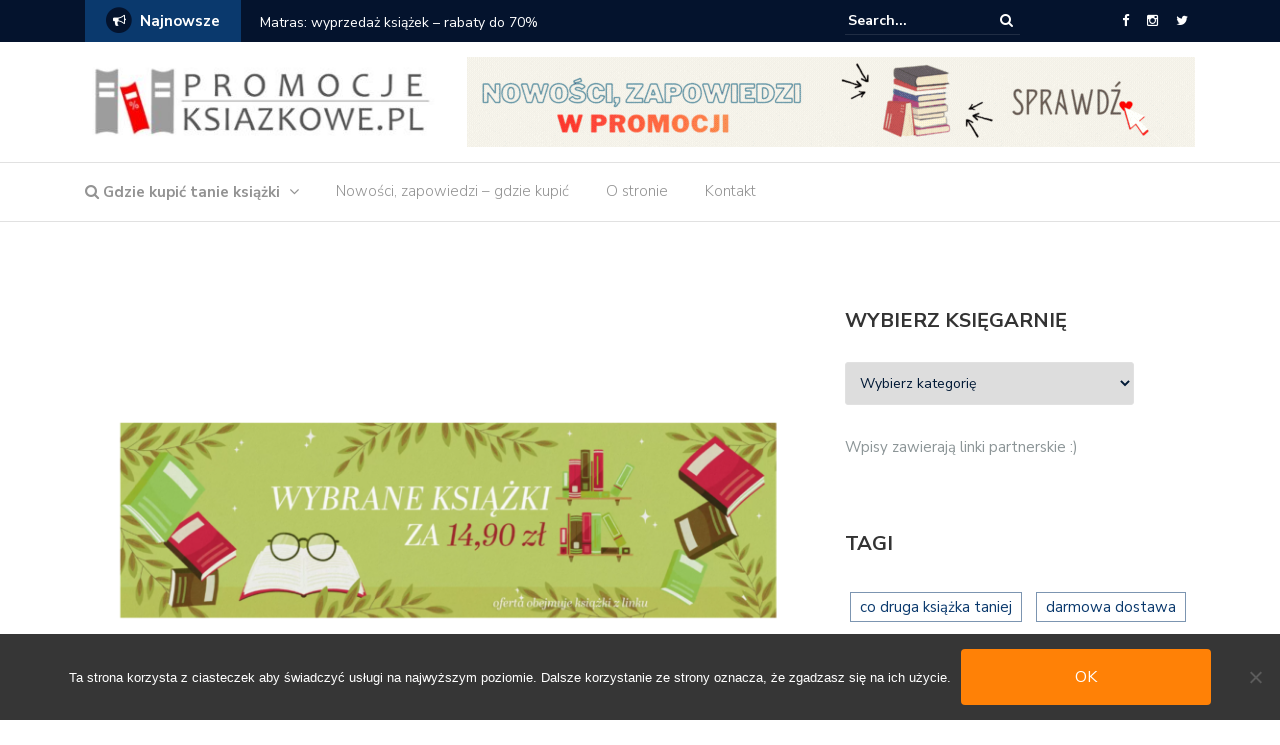

--- FILE ---
content_type: text/html; charset=UTF-8
request_url: https://www.promocjeksiazkowe.pl/wydaje-nam-sie-ksiazki-po-1490-zl/
body_size: 24322
content:
<!DOCTYPE html>
<html lang="pl-PL">
<head>
	<meta charset="UTF-8">
	<meta name="viewport" content="width=device-width, initial-scale=1">
	<link rel="profile" href="http://gmpg.org/xfn/11">
	
	<title>Wydaje nam się: książki po 14,90 zł &#8211; Promocje książkowe &#8211; tanie książki papierowe, księgarnie internetowe, wydawnictwa</title>
<meta name='robots' content='max-image-preview:large' />
<link rel='dns-prefetch' href='//fonts.googleapis.com' />
<link rel="alternate" type="application/rss+xml" title="Promocje książkowe - tanie książki papierowe, księgarnie internetowe, wydawnictwa &raquo; Kanał z wpisami" href="https://www.promocjeksiazkowe.pl/feed/" />
<link rel="alternate" title="oEmbed (JSON)" type="application/json+oembed" href="https://www.promocjeksiazkowe.pl/wp-json/oembed/1.0/embed?url=https%3A%2F%2Fwww.promocjeksiazkowe.pl%2Fwydaje-nam-sie-ksiazki-po-1490-zl%2F" />
<link rel="alternate" title="oEmbed (XML)" type="text/xml+oembed" href="https://www.promocjeksiazkowe.pl/wp-json/oembed/1.0/embed?url=https%3A%2F%2Fwww.promocjeksiazkowe.pl%2Fwydaje-nam-sie-ksiazki-po-1490-zl%2F&#038;format=xml" />
		<!-- This site uses the Google Analytics by MonsterInsights plugin v9.11.1 - Using Analytics tracking - https://www.monsterinsights.com/ -->
							<script src="//www.googletagmanager.com/gtag/js?id=G-5FS17J9SFQ"  data-cfasync="false" data-wpfc-render="false" type="text/javascript" async></script>
			<script data-cfasync="false" data-wpfc-render="false" type="text/javascript">
				var mi_version = '9.11.1';
				var mi_track_user = true;
				var mi_no_track_reason = '';
								var MonsterInsightsDefaultLocations = {"page_location":"https:\/\/www.promocjeksiazkowe.pl\/wydaje-nam-sie-ksiazki-po-1490-zl\/"};
								if ( typeof MonsterInsightsPrivacyGuardFilter === 'function' ) {
					var MonsterInsightsLocations = (typeof MonsterInsightsExcludeQuery === 'object') ? MonsterInsightsPrivacyGuardFilter( MonsterInsightsExcludeQuery ) : MonsterInsightsPrivacyGuardFilter( MonsterInsightsDefaultLocations );
				} else {
					var MonsterInsightsLocations = (typeof MonsterInsightsExcludeQuery === 'object') ? MonsterInsightsExcludeQuery : MonsterInsightsDefaultLocations;
				}

								var disableStrs = [
										'ga-disable-G-5FS17J9SFQ',
									];

				/* Function to detect opted out users */
				function __gtagTrackerIsOptedOut() {
					for (var index = 0; index < disableStrs.length; index++) {
						if (document.cookie.indexOf(disableStrs[index] + '=true') > -1) {
							return true;
						}
					}

					return false;
				}

				/* Disable tracking if the opt-out cookie exists. */
				if (__gtagTrackerIsOptedOut()) {
					for (var index = 0; index < disableStrs.length; index++) {
						window[disableStrs[index]] = true;
					}
				}

				/* Opt-out function */
				function __gtagTrackerOptout() {
					for (var index = 0; index < disableStrs.length; index++) {
						document.cookie = disableStrs[index] + '=true; expires=Thu, 31 Dec 2099 23:59:59 UTC; path=/';
						window[disableStrs[index]] = true;
					}
				}

				if ('undefined' === typeof gaOptout) {
					function gaOptout() {
						__gtagTrackerOptout();
					}
				}
								window.dataLayer = window.dataLayer || [];

				window.MonsterInsightsDualTracker = {
					helpers: {},
					trackers: {},
				};
				if (mi_track_user) {
					function __gtagDataLayer() {
						dataLayer.push(arguments);
					}

					function __gtagTracker(type, name, parameters) {
						if (!parameters) {
							parameters = {};
						}

						if (parameters.send_to) {
							__gtagDataLayer.apply(null, arguments);
							return;
						}

						if (type === 'event') {
														parameters.send_to = monsterinsights_frontend.v4_id;
							var hookName = name;
							if (typeof parameters['event_category'] !== 'undefined') {
								hookName = parameters['event_category'] + ':' + name;
							}

							if (typeof MonsterInsightsDualTracker.trackers[hookName] !== 'undefined') {
								MonsterInsightsDualTracker.trackers[hookName](parameters);
							} else {
								__gtagDataLayer('event', name, parameters);
							}
							
						} else {
							__gtagDataLayer.apply(null, arguments);
						}
					}

					__gtagTracker('js', new Date());
					__gtagTracker('set', {
						'developer_id.dZGIzZG': true,
											});
					if ( MonsterInsightsLocations.page_location ) {
						__gtagTracker('set', MonsterInsightsLocations);
					}
										__gtagTracker('config', 'G-5FS17J9SFQ', {"forceSSL":"true"} );
										window.gtag = __gtagTracker;										(function () {
						/* https://developers.google.com/analytics/devguides/collection/analyticsjs/ */
						/* ga and __gaTracker compatibility shim. */
						var noopfn = function () {
							return null;
						};
						var newtracker = function () {
							return new Tracker();
						};
						var Tracker = function () {
							return null;
						};
						var p = Tracker.prototype;
						p.get = noopfn;
						p.set = noopfn;
						p.send = function () {
							var args = Array.prototype.slice.call(arguments);
							args.unshift('send');
							__gaTracker.apply(null, args);
						};
						var __gaTracker = function () {
							var len = arguments.length;
							if (len === 0) {
								return;
							}
							var f = arguments[len - 1];
							if (typeof f !== 'object' || f === null || typeof f.hitCallback !== 'function') {
								if ('send' === arguments[0]) {
									var hitConverted, hitObject = false, action;
									if ('event' === arguments[1]) {
										if ('undefined' !== typeof arguments[3]) {
											hitObject = {
												'eventAction': arguments[3],
												'eventCategory': arguments[2],
												'eventLabel': arguments[4],
												'value': arguments[5] ? arguments[5] : 1,
											}
										}
									}
									if ('pageview' === arguments[1]) {
										if ('undefined' !== typeof arguments[2]) {
											hitObject = {
												'eventAction': 'page_view',
												'page_path': arguments[2],
											}
										}
									}
									if (typeof arguments[2] === 'object') {
										hitObject = arguments[2];
									}
									if (typeof arguments[5] === 'object') {
										Object.assign(hitObject, arguments[5]);
									}
									if ('undefined' !== typeof arguments[1].hitType) {
										hitObject = arguments[1];
										if ('pageview' === hitObject.hitType) {
											hitObject.eventAction = 'page_view';
										}
									}
									if (hitObject) {
										action = 'timing' === arguments[1].hitType ? 'timing_complete' : hitObject.eventAction;
										hitConverted = mapArgs(hitObject);
										__gtagTracker('event', action, hitConverted);
									}
								}
								return;
							}

							function mapArgs(args) {
								var arg, hit = {};
								var gaMap = {
									'eventCategory': 'event_category',
									'eventAction': 'event_action',
									'eventLabel': 'event_label',
									'eventValue': 'event_value',
									'nonInteraction': 'non_interaction',
									'timingCategory': 'event_category',
									'timingVar': 'name',
									'timingValue': 'value',
									'timingLabel': 'event_label',
									'page': 'page_path',
									'location': 'page_location',
									'title': 'page_title',
									'referrer' : 'page_referrer',
								};
								for (arg in args) {
																		if (!(!args.hasOwnProperty(arg) || !gaMap.hasOwnProperty(arg))) {
										hit[gaMap[arg]] = args[arg];
									} else {
										hit[arg] = args[arg];
									}
								}
								return hit;
							}

							try {
								f.hitCallback();
							} catch (ex) {
							}
						};
						__gaTracker.create = newtracker;
						__gaTracker.getByName = newtracker;
						__gaTracker.getAll = function () {
							return [];
						};
						__gaTracker.remove = noopfn;
						__gaTracker.loaded = true;
						window['__gaTracker'] = __gaTracker;
					})();
									} else {
										console.log("");
					(function () {
						function __gtagTracker() {
							return null;
						}

						window['__gtagTracker'] = __gtagTracker;
						window['gtag'] = __gtagTracker;
					})();
									}
			</script>
							<!-- / Google Analytics by MonsterInsights -->
		<style id='wp-img-auto-sizes-contain-inline-css' type='text/css'>
img:is([sizes=auto i],[sizes^="auto," i]){contain-intrinsic-size:3000px 1500px}
/*# sourceURL=wp-img-auto-sizes-contain-inline-css */
</style>
<style id='wp-emoji-styles-inline-css' type='text/css'>

	img.wp-smiley, img.emoji {
		display: inline !important;
		border: none !important;
		box-shadow: none !important;
		height: 1em !important;
		width: 1em !important;
		margin: 0 0.07em !important;
		vertical-align: -0.1em !important;
		background: none !important;
		padding: 0 !important;
	}
/*# sourceURL=wp-emoji-styles-inline-css */
</style>
<style id='wp-block-library-inline-css' type='text/css'>
:root{--wp-block-synced-color:#7a00df;--wp-block-synced-color--rgb:122,0,223;--wp-bound-block-color:var(--wp-block-synced-color);--wp-editor-canvas-background:#ddd;--wp-admin-theme-color:#007cba;--wp-admin-theme-color--rgb:0,124,186;--wp-admin-theme-color-darker-10:#006ba1;--wp-admin-theme-color-darker-10--rgb:0,107,160.5;--wp-admin-theme-color-darker-20:#005a87;--wp-admin-theme-color-darker-20--rgb:0,90,135;--wp-admin-border-width-focus:2px}@media (min-resolution:192dpi){:root{--wp-admin-border-width-focus:1.5px}}.wp-element-button{cursor:pointer}:root .has-very-light-gray-background-color{background-color:#eee}:root .has-very-dark-gray-background-color{background-color:#313131}:root .has-very-light-gray-color{color:#eee}:root .has-very-dark-gray-color{color:#313131}:root .has-vivid-green-cyan-to-vivid-cyan-blue-gradient-background{background:linear-gradient(135deg,#00d084,#0693e3)}:root .has-purple-crush-gradient-background{background:linear-gradient(135deg,#34e2e4,#4721fb 50%,#ab1dfe)}:root .has-hazy-dawn-gradient-background{background:linear-gradient(135deg,#faaca8,#dad0ec)}:root .has-subdued-olive-gradient-background{background:linear-gradient(135deg,#fafae1,#67a671)}:root .has-atomic-cream-gradient-background{background:linear-gradient(135deg,#fdd79a,#004a59)}:root .has-nightshade-gradient-background{background:linear-gradient(135deg,#330968,#31cdcf)}:root .has-midnight-gradient-background{background:linear-gradient(135deg,#020381,#2874fc)}:root{--wp--preset--font-size--normal:16px;--wp--preset--font-size--huge:42px}.has-regular-font-size{font-size:1em}.has-larger-font-size{font-size:2.625em}.has-normal-font-size{font-size:var(--wp--preset--font-size--normal)}.has-huge-font-size{font-size:var(--wp--preset--font-size--huge)}.has-text-align-center{text-align:center}.has-text-align-left{text-align:left}.has-text-align-right{text-align:right}.has-fit-text{white-space:nowrap!important}#end-resizable-editor-section{display:none}.aligncenter{clear:both}.items-justified-left{justify-content:flex-start}.items-justified-center{justify-content:center}.items-justified-right{justify-content:flex-end}.items-justified-space-between{justify-content:space-between}.screen-reader-text{border:0;clip-path:inset(50%);height:1px;margin:-1px;overflow:hidden;padding:0;position:absolute;width:1px;word-wrap:normal!important}.screen-reader-text:focus{background-color:#ddd;clip-path:none;color:#444;display:block;font-size:1em;height:auto;left:5px;line-height:normal;padding:15px 23px 14px;text-decoration:none;top:5px;width:auto;z-index:100000}html :where(.has-border-color){border-style:solid}html :where([style*=border-top-color]){border-top-style:solid}html :where([style*=border-right-color]){border-right-style:solid}html :where([style*=border-bottom-color]){border-bottom-style:solid}html :where([style*=border-left-color]){border-left-style:solid}html :where([style*=border-width]){border-style:solid}html :where([style*=border-top-width]){border-top-style:solid}html :where([style*=border-right-width]){border-right-style:solid}html :where([style*=border-bottom-width]){border-bottom-style:solid}html :where([style*=border-left-width]){border-left-style:solid}html :where(img[class*=wp-image-]){height:auto;max-width:100%}:where(figure){margin:0 0 1em}html :where(.is-position-sticky){--wp-admin--admin-bar--position-offset:var(--wp-admin--admin-bar--height,0px)}@media screen and (max-width:600px){html :where(.is-position-sticky){--wp-admin--admin-bar--position-offset:0px}}

/*# sourceURL=wp-block-library-inline-css */
</style><style id='wp-block-image-inline-css' type='text/css'>
.wp-block-image>a,.wp-block-image>figure>a{display:inline-block}.wp-block-image img{box-sizing:border-box;height:auto;max-width:100%;vertical-align:bottom}@media not (prefers-reduced-motion){.wp-block-image img.hide{visibility:hidden}.wp-block-image img.show{animation:show-content-image .4s}}.wp-block-image[style*=border-radius] img,.wp-block-image[style*=border-radius]>a{border-radius:inherit}.wp-block-image.has-custom-border img{box-sizing:border-box}.wp-block-image.aligncenter{text-align:center}.wp-block-image.alignfull>a,.wp-block-image.alignwide>a{width:100%}.wp-block-image.alignfull img,.wp-block-image.alignwide img{height:auto;width:100%}.wp-block-image .aligncenter,.wp-block-image .alignleft,.wp-block-image .alignright,.wp-block-image.aligncenter,.wp-block-image.alignleft,.wp-block-image.alignright{display:table}.wp-block-image .aligncenter>figcaption,.wp-block-image .alignleft>figcaption,.wp-block-image .alignright>figcaption,.wp-block-image.aligncenter>figcaption,.wp-block-image.alignleft>figcaption,.wp-block-image.alignright>figcaption{caption-side:bottom;display:table-caption}.wp-block-image .alignleft{float:left;margin:.5em 1em .5em 0}.wp-block-image .alignright{float:right;margin:.5em 0 .5em 1em}.wp-block-image .aligncenter{margin-left:auto;margin-right:auto}.wp-block-image :where(figcaption){margin-bottom:1em;margin-top:.5em}.wp-block-image.is-style-circle-mask img{border-radius:9999px}@supports ((-webkit-mask-image:none) or (mask-image:none)) or (-webkit-mask-image:none){.wp-block-image.is-style-circle-mask img{border-radius:0;-webkit-mask-image:url('data:image/svg+xml;utf8,<svg viewBox="0 0 100 100" xmlns="http://www.w3.org/2000/svg"><circle cx="50" cy="50" r="50"/></svg>');mask-image:url('data:image/svg+xml;utf8,<svg viewBox="0 0 100 100" xmlns="http://www.w3.org/2000/svg"><circle cx="50" cy="50" r="50"/></svg>');mask-mode:alpha;-webkit-mask-position:center;mask-position:center;-webkit-mask-repeat:no-repeat;mask-repeat:no-repeat;-webkit-mask-size:contain;mask-size:contain}}:root :where(.wp-block-image.is-style-rounded img,.wp-block-image .is-style-rounded img){border-radius:9999px}.wp-block-image figure{margin:0}.wp-lightbox-container{display:flex;flex-direction:column;position:relative}.wp-lightbox-container img{cursor:zoom-in}.wp-lightbox-container img:hover+button{opacity:1}.wp-lightbox-container button{align-items:center;backdrop-filter:blur(16px) saturate(180%);background-color:#5a5a5a40;border:none;border-radius:4px;cursor:zoom-in;display:flex;height:20px;justify-content:center;opacity:0;padding:0;position:absolute;right:16px;text-align:center;top:16px;width:20px;z-index:100}@media not (prefers-reduced-motion){.wp-lightbox-container button{transition:opacity .2s ease}}.wp-lightbox-container button:focus-visible{outline:3px auto #5a5a5a40;outline:3px auto -webkit-focus-ring-color;outline-offset:3px}.wp-lightbox-container button:hover{cursor:pointer;opacity:1}.wp-lightbox-container button:focus{opacity:1}.wp-lightbox-container button:focus,.wp-lightbox-container button:hover,.wp-lightbox-container button:not(:hover):not(:active):not(.has-background){background-color:#5a5a5a40;border:none}.wp-lightbox-overlay{box-sizing:border-box;cursor:zoom-out;height:100vh;left:0;overflow:hidden;position:fixed;top:0;visibility:hidden;width:100%;z-index:100000}.wp-lightbox-overlay .close-button{align-items:center;cursor:pointer;display:flex;justify-content:center;min-height:40px;min-width:40px;padding:0;position:absolute;right:calc(env(safe-area-inset-right) + 16px);top:calc(env(safe-area-inset-top) + 16px);z-index:5000000}.wp-lightbox-overlay .close-button:focus,.wp-lightbox-overlay .close-button:hover,.wp-lightbox-overlay .close-button:not(:hover):not(:active):not(.has-background){background:none;border:none}.wp-lightbox-overlay .lightbox-image-container{height:var(--wp--lightbox-container-height);left:50%;overflow:hidden;position:absolute;top:50%;transform:translate(-50%,-50%);transform-origin:top left;width:var(--wp--lightbox-container-width);z-index:9999999999}.wp-lightbox-overlay .wp-block-image{align-items:center;box-sizing:border-box;display:flex;height:100%;justify-content:center;margin:0;position:relative;transform-origin:0 0;width:100%;z-index:3000000}.wp-lightbox-overlay .wp-block-image img{height:var(--wp--lightbox-image-height);min-height:var(--wp--lightbox-image-height);min-width:var(--wp--lightbox-image-width);width:var(--wp--lightbox-image-width)}.wp-lightbox-overlay .wp-block-image figcaption{display:none}.wp-lightbox-overlay button{background:none;border:none}.wp-lightbox-overlay .scrim{background-color:#fff;height:100%;opacity:.9;position:absolute;width:100%;z-index:2000000}.wp-lightbox-overlay.active{visibility:visible}@media not (prefers-reduced-motion){.wp-lightbox-overlay.active{animation:turn-on-visibility .25s both}.wp-lightbox-overlay.active img{animation:turn-on-visibility .35s both}.wp-lightbox-overlay.show-closing-animation:not(.active){animation:turn-off-visibility .35s both}.wp-lightbox-overlay.show-closing-animation:not(.active) img{animation:turn-off-visibility .25s both}.wp-lightbox-overlay.zoom.active{animation:none;opacity:1;visibility:visible}.wp-lightbox-overlay.zoom.active .lightbox-image-container{animation:lightbox-zoom-in .4s}.wp-lightbox-overlay.zoom.active .lightbox-image-container img{animation:none}.wp-lightbox-overlay.zoom.active .scrim{animation:turn-on-visibility .4s forwards}.wp-lightbox-overlay.zoom.show-closing-animation:not(.active){animation:none}.wp-lightbox-overlay.zoom.show-closing-animation:not(.active) .lightbox-image-container{animation:lightbox-zoom-out .4s}.wp-lightbox-overlay.zoom.show-closing-animation:not(.active) .lightbox-image-container img{animation:none}.wp-lightbox-overlay.zoom.show-closing-animation:not(.active) .scrim{animation:turn-off-visibility .4s forwards}}@keyframes show-content-image{0%{visibility:hidden}99%{visibility:hidden}to{visibility:visible}}@keyframes turn-on-visibility{0%{opacity:0}to{opacity:1}}@keyframes turn-off-visibility{0%{opacity:1;visibility:visible}99%{opacity:0;visibility:visible}to{opacity:0;visibility:hidden}}@keyframes lightbox-zoom-in{0%{transform:translate(calc((-100vw + var(--wp--lightbox-scrollbar-width))/2 + var(--wp--lightbox-initial-left-position)),calc(-50vh + var(--wp--lightbox-initial-top-position))) scale(var(--wp--lightbox-scale))}to{transform:translate(-50%,-50%) scale(1)}}@keyframes lightbox-zoom-out{0%{transform:translate(-50%,-50%) scale(1);visibility:visible}99%{visibility:visible}to{transform:translate(calc((-100vw + var(--wp--lightbox-scrollbar-width))/2 + var(--wp--lightbox-initial-left-position)),calc(-50vh + var(--wp--lightbox-initial-top-position))) scale(var(--wp--lightbox-scale));visibility:hidden}}
/*# sourceURL=https://www.promocjeksiazkowe.pl/wp-includes/blocks/image/style.min.css */
</style>
<style id='wp-block-paragraph-inline-css' type='text/css'>
.is-small-text{font-size:.875em}.is-regular-text{font-size:1em}.is-large-text{font-size:2.25em}.is-larger-text{font-size:3em}.has-drop-cap:not(:focus):first-letter{float:left;font-size:8.4em;font-style:normal;font-weight:100;line-height:.68;margin:.05em .1em 0 0;text-transform:uppercase}body.rtl .has-drop-cap:not(:focus):first-letter{float:none;margin-left:.1em}p.has-drop-cap.has-background{overflow:hidden}:root :where(p.has-background){padding:1.25em 2.375em}:where(p.has-text-color:not(.has-link-color)) a{color:inherit}p.has-text-align-left[style*="writing-mode:vertical-lr"],p.has-text-align-right[style*="writing-mode:vertical-rl"]{rotate:180deg}
/*# sourceURL=https://www.promocjeksiazkowe.pl/wp-includes/blocks/paragraph/style.min.css */
</style>
<style id='global-styles-inline-css' type='text/css'>
:root{--wp--preset--aspect-ratio--square: 1;--wp--preset--aspect-ratio--4-3: 4/3;--wp--preset--aspect-ratio--3-4: 3/4;--wp--preset--aspect-ratio--3-2: 3/2;--wp--preset--aspect-ratio--2-3: 2/3;--wp--preset--aspect-ratio--16-9: 16/9;--wp--preset--aspect-ratio--9-16: 9/16;--wp--preset--color--black: #000000;--wp--preset--color--cyan-bluish-gray: #abb8c3;--wp--preset--color--white: #ffffff;--wp--preset--color--pale-pink: #f78da7;--wp--preset--color--vivid-red: #cf2e2e;--wp--preset--color--luminous-vivid-orange: #ff6900;--wp--preset--color--luminous-vivid-amber: #fcb900;--wp--preset--color--light-green-cyan: #7bdcb5;--wp--preset--color--vivid-green-cyan: #00d084;--wp--preset--color--pale-cyan-blue: #8ed1fc;--wp--preset--color--vivid-cyan-blue: #0693e3;--wp--preset--color--vivid-purple: #9b51e0;--wp--preset--gradient--vivid-cyan-blue-to-vivid-purple: linear-gradient(135deg,rgb(6,147,227) 0%,rgb(155,81,224) 100%);--wp--preset--gradient--light-green-cyan-to-vivid-green-cyan: linear-gradient(135deg,rgb(122,220,180) 0%,rgb(0,208,130) 100%);--wp--preset--gradient--luminous-vivid-amber-to-luminous-vivid-orange: linear-gradient(135deg,rgb(252,185,0) 0%,rgb(255,105,0) 100%);--wp--preset--gradient--luminous-vivid-orange-to-vivid-red: linear-gradient(135deg,rgb(255,105,0) 0%,rgb(207,46,46) 100%);--wp--preset--gradient--very-light-gray-to-cyan-bluish-gray: linear-gradient(135deg,rgb(238,238,238) 0%,rgb(169,184,195) 100%);--wp--preset--gradient--cool-to-warm-spectrum: linear-gradient(135deg,rgb(74,234,220) 0%,rgb(151,120,209) 20%,rgb(207,42,186) 40%,rgb(238,44,130) 60%,rgb(251,105,98) 80%,rgb(254,248,76) 100%);--wp--preset--gradient--blush-light-purple: linear-gradient(135deg,rgb(255,206,236) 0%,rgb(152,150,240) 100%);--wp--preset--gradient--blush-bordeaux: linear-gradient(135deg,rgb(254,205,165) 0%,rgb(254,45,45) 50%,rgb(107,0,62) 100%);--wp--preset--gradient--luminous-dusk: linear-gradient(135deg,rgb(255,203,112) 0%,rgb(199,81,192) 50%,rgb(65,88,208) 100%);--wp--preset--gradient--pale-ocean: linear-gradient(135deg,rgb(255,245,203) 0%,rgb(182,227,212) 50%,rgb(51,167,181) 100%);--wp--preset--gradient--electric-grass: linear-gradient(135deg,rgb(202,248,128) 0%,rgb(113,206,126) 100%);--wp--preset--gradient--midnight: linear-gradient(135deg,rgb(2,3,129) 0%,rgb(40,116,252) 100%);--wp--preset--font-size--small: 13px;--wp--preset--font-size--medium: 20px;--wp--preset--font-size--large: 36px;--wp--preset--font-size--x-large: 42px;--wp--preset--spacing--20: 0.44rem;--wp--preset--spacing--30: 0.67rem;--wp--preset--spacing--40: 1rem;--wp--preset--spacing--50: 1.5rem;--wp--preset--spacing--60: 2.25rem;--wp--preset--spacing--70: 3.38rem;--wp--preset--spacing--80: 5.06rem;--wp--preset--shadow--natural: 6px 6px 9px rgba(0, 0, 0, 0.2);--wp--preset--shadow--deep: 12px 12px 50px rgba(0, 0, 0, 0.4);--wp--preset--shadow--sharp: 6px 6px 0px rgba(0, 0, 0, 0.2);--wp--preset--shadow--outlined: 6px 6px 0px -3px rgb(255, 255, 255), 6px 6px rgb(0, 0, 0);--wp--preset--shadow--crisp: 6px 6px 0px rgb(0, 0, 0);}:where(.is-layout-flex){gap: 0.5em;}:where(.is-layout-grid){gap: 0.5em;}body .is-layout-flex{display: flex;}.is-layout-flex{flex-wrap: wrap;align-items: center;}.is-layout-flex > :is(*, div){margin: 0;}body .is-layout-grid{display: grid;}.is-layout-grid > :is(*, div){margin: 0;}:where(.wp-block-columns.is-layout-flex){gap: 2em;}:where(.wp-block-columns.is-layout-grid){gap: 2em;}:where(.wp-block-post-template.is-layout-flex){gap: 1.25em;}:where(.wp-block-post-template.is-layout-grid){gap: 1.25em;}.has-black-color{color: var(--wp--preset--color--black) !important;}.has-cyan-bluish-gray-color{color: var(--wp--preset--color--cyan-bluish-gray) !important;}.has-white-color{color: var(--wp--preset--color--white) !important;}.has-pale-pink-color{color: var(--wp--preset--color--pale-pink) !important;}.has-vivid-red-color{color: var(--wp--preset--color--vivid-red) !important;}.has-luminous-vivid-orange-color{color: var(--wp--preset--color--luminous-vivid-orange) !important;}.has-luminous-vivid-amber-color{color: var(--wp--preset--color--luminous-vivid-amber) !important;}.has-light-green-cyan-color{color: var(--wp--preset--color--light-green-cyan) !important;}.has-vivid-green-cyan-color{color: var(--wp--preset--color--vivid-green-cyan) !important;}.has-pale-cyan-blue-color{color: var(--wp--preset--color--pale-cyan-blue) !important;}.has-vivid-cyan-blue-color{color: var(--wp--preset--color--vivid-cyan-blue) !important;}.has-vivid-purple-color{color: var(--wp--preset--color--vivid-purple) !important;}.has-black-background-color{background-color: var(--wp--preset--color--black) !important;}.has-cyan-bluish-gray-background-color{background-color: var(--wp--preset--color--cyan-bluish-gray) !important;}.has-white-background-color{background-color: var(--wp--preset--color--white) !important;}.has-pale-pink-background-color{background-color: var(--wp--preset--color--pale-pink) !important;}.has-vivid-red-background-color{background-color: var(--wp--preset--color--vivid-red) !important;}.has-luminous-vivid-orange-background-color{background-color: var(--wp--preset--color--luminous-vivid-orange) !important;}.has-luminous-vivid-amber-background-color{background-color: var(--wp--preset--color--luminous-vivid-amber) !important;}.has-light-green-cyan-background-color{background-color: var(--wp--preset--color--light-green-cyan) !important;}.has-vivid-green-cyan-background-color{background-color: var(--wp--preset--color--vivid-green-cyan) !important;}.has-pale-cyan-blue-background-color{background-color: var(--wp--preset--color--pale-cyan-blue) !important;}.has-vivid-cyan-blue-background-color{background-color: var(--wp--preset--color--vivid-cyan-blue) !important;}.has-vivid-purple-background-color{background-color: var(--wp--preset--color--vivid-purple) !important;}.has-black-border-color{border-color: var(--wp--preset--color--black) !important;}.has-cyan-bluish-gray-border-color{border-color: var(--wp--preset--color--cyan-bluish-gray) !important;}.has-white-border-color{border-color: var(--wp--preset--color--white) !important;}.has-pale-pink-border-color{border-color: var(--wp--preset--color--pale-pink) !important;}.has-vivid-red-border-color{border-color: var(--wp--preset--color--vivid-red) !important;}.has-luminous-vivid-orange-border-color{border-color: var(--wp--preset--color--luminous-vivid-orange) !important;}.has-luminous-vivid-amber-border-color{border-color: var(--wp--preset--color--luminous-vivid-amber) !important;}.has-light-green-cyan-border-color{border-color: var(--wp--preset--color--light-green-cyan) !important;}.has-vivid-green-cyan-border-color{border-color: var(--wp--preset--color--vivid-green-cyan) !important;}.has-pale-cyan-blue-border-color{border-color: var(--wp--preset--color--pale-cyan-blue) !important;}.has-vivid-cyan-blue-border-color{border-color: var(--wp--preset--color--vivid-cyan-blue) !important;}.has-vivid-purple-border-color{border-color: var(--wp--preset--color--vivid-purple) !important;}.has-vivid-cyan-blue-to-vivid-purple-gradient-background{background: var(--wp--preset--gradient--vivid-cyan-blue-to-vivid-purple) !important;}.has-light-green-cyan-to-vivid-green-cyan-gradient-background{background: var(--wp--preset--gradient--light-green-cyan-to-vivid-green-cyan) !important;}.has-luminous-vivid-amber-to-luminous-vivid-orange-gradient-background{background: var(--wp--preset--gradient--luminous-vivid-amber-to-luminous-vivid-orange) !important;}.has-luminous-vivid-orange-to-vivid-red-gradient-background{background: var(--wp--preset--gradient--luminous-vivid-orange-to-vivid-red) !important;}.has-very-light-gray-to-cyan-bluish-gray-gradient-background{background: var(--wp--preset--gradient--very-light-gray-to-cyan-bluish-gray) !important;}.has-cool-to-warm-spectrum-gradient-background{background: var(--wp--preset--gradient--cool-to-warm-spectrum) !important;}.has-blush-light-purple-gradient-background{background: var(--wp--preset--gradient--blush-light-purple) !important;}.has-blush-bordeaux-gradient-background{background: var(--wp--preset--gradient--blush-bordeaux) !important;}.has-luminous-dusk-gradient-background{background: var(--wp--preset--gradient--luminous-dusk) !important;}.has-pale-ocean-gradient-background{background: var(--wp--preset--gradient--pale-ocean) !important;}.has-electric-grass-gradient-background{background: var(--wp--preset--gradient--electric-grass) !important;}.has-midnight-gradient-background{background: var(--wp--preset--gradient--midnight) !important;}.has-small-font-size{font-size: var(--wp--preset--font-size--small) !important;}.has-medium-font-size{font-size: var(--wp--preset--font-size--medium) !important;}.has-large-font-size{font-size: var(--wp--preset--font-size--large) !important;}.has-x-large-font-size{font-size: var(--wp--preset--font-size--x-large) !important;}
/*# sourceURL=global-styles-inline-css */
</style>

<style id='classic-theme-styles-inline-css' type='text/css'>
/*! This file is auto-generated */
.wp-block-button__link{color:#fff;background-color:#32373c;border-radius:9999px;box-shadow:none;text-decoration:none;padding:calc(.667em + 2px) calc(1.333em + 2px);font-size:1.125em}.wp-block-file__button{background:#32373c;color:#fff;text-decoration:none}
/*# sourceURL=/wp-includes/css/classic-themes.min.css */
</style>
<link rel='stylesheet' id='contact-form-7-css' href='https://www.promocjeksiazkowe.pl/content/plugins/contact-form-7/includes/css/styles.css?ver=6.1.4' type='text/css' media='all' />
<link rel='stylesheet' id='cookie-notice-front-css' href='https://www.promocjeksiazkowe.pl/content/plugins/cookie-notice/css/front.min.css?ver=2.5.11' type='text/css' media='all' />
<link rel='stylesheet' id='newspaper-x-fonts-css' href='//fonts.googleapis.com/css?family=Droid+Serif%3A400%2C700%7CNunito+Sans%3A300%2C400%2C700%2C900%7CSource+Sans+Pro%3A400%2C700&#038;ver=1.2.10' type='text/css' media='all' />
<link rel='stylesheet' id='font-awesome-css' href='https://www.promocjeksiazkowe.pl/content/themes/newspaper-x/assets/vendors/fontawesome/font-awesome.min.css?ver=6.9' type='text/css' media='all' />
<link rel='stylesheet' id='bootstrap-css' href='https://www.promocjeksiazkowe.pl/content/themes/newspaper-x/assets/vendors/bootstrap/bootstrap.min.css?ver=6.9' type='text/css' media='all' />
<link rel='stylesheet' id='bootstrap-theme-css' href='https://www.promocjeksiazkowe.pl/content/themes/newspaper-x/assets/vendors/bootstrap/bootstrap-theme.min.css?ver=6.9' type='text/css' media='all' />
<link rel='stylesheet' id='newspaper-x-style-css' href='https://www.promocjeksiazkowe.pl/content/themes/newspaper-x/style.css?ver=6.9' type='text/css' media='all' />
<link rel='stylesheet' id='newspaper-x-stylesheet-css' href='https://www.promocjeksiazkowe.pl/content/themes/newspaper-x/assets/css/style.css?ver=1.2.10' type='text/css' media='all' />
<link rel='stylesheet' id='owl.carousel-css' href='https://www.promocjeksiazkowe.pl/content/themes/newspaper-x/assets/vendors/owl-carousel/owl.carousel.min.css?ver=6.9' type='text/css' media='all' />
<link rel='stylesheet' id='owl.carousel-theme-css' href='https://www.promocjeksiazkowe.pl/content/themes/newspaper-x/assets/vendors/owl-carousel/owl.theme.default.css?ver=6.9' type='text/css' media='all' />
<script type="text/javascript" src="https://www.promocjeksiazkowe.pl/content/plugins/google-analytics-for-wordpress/assets/js/frontend-gtag.min.js?ver=9.11.1" id="monsterinsights-frontend-script-js" async="async" data-wp-strategy="async"></script>
<script data-cfasync="false" data-wpfc-render="false" type="text/javascript" id='monsterinsights-frontend-script-js-extra'>/* <![CDATA[ */
var monsterinsights_frontend = {"js_events_tracking":"true","download_extensions":"doc,pdf,ppt,zip,xls,docx,pptx,xlsx","inbound_paths":"[]","home_url":"https:\/\/www.promocjeksiazkowe.pl","hash_tracking":"false","v4_id":"G-5FS17J9SFQ"};/* ]]> */
</script>
<script type="text/javascript" src="https://www.promocjeksiazkowe.pl/wp-includes/js/jquery/jquery.min.js?ver=3.7.1" id="jquery-core-js"></script>
<script type="text/javascript" src="https://www.promocjeksiazkowe.pl/wp-includes/js/jquery/jquery-migrate.min.js?ver=3.4.1" id="jquery-migrate-js"></script>
<script type="text/javascript" src="https://www.promocjeksiazkowe.pl/content/themes/newspaper-x/assets/vendors/blazy/blazy.min.js?ver=1.9.1" id="jquery_lazy_load-js"></script>
<link rel="https://api.w.org/" href="https://www.promocjeksiazkowe.pl/wp-json/" /><link rel="alternate" title="JSON" type="application/json" href="https://www.promocjeksiazkowe.pl/wp-json/wp/v2/posts/50074" /><link rel="EditURI" type="application/rsd+xml" title="RSD" href="https://www.promocjeksiazkowe.pl/xmlrpc.php?rsd" />
<meta name="generator" content="WordPress 6.9" />
<link rel="canonical" href="https://www.promocjeksiazkowe.pl/wydaje-nam-sie-ksiazki-po-1490-zl/" />
<link rel='shortlink' href='https://www.promocjeksiazkowe.pl/?p=50074' />
<script type="text/javascript">//<![CDATA[
  function external_links_in_new_windows_loop() {
    if (!document.links) {
      document.links = document.getElementsByTagName('a');
    }
    var change_link = false;
    var force = '';
    var ignore = 'k-czyta.pl';

    for (var t=0; t<document.links.length; t++) {
      var all_links = document.links[t];
      change_link = false;
      
      if(document.links[t].hasAttribute('onClick') == false) {
        // forced if the address starts with http (or also https), but does not link to the current domain
        if(all_links.href.search(/^http/) != -1 && all_links.href.search('www.promocjeksiazkowe.pl') == -1 && all_links.href.search(/^#/) == -1) {
          // console.log('Changed ' + all_links.href);
          change_link = true;
        }
          
        if(force != '' && all_links.href.search(force) != -1) {
          // forced
          // console.log('force ' + all_links.href);
          change_link = true;
        }
        
        if(ignore != '' && all_links.href.search(ignore) != -1) {
          // console.log('ignore ' + all_links.href);
          // ignored
          change_link = false;
        }

        if(change_link == true) {
          // console.log('Changed ' + all_links.href);
          document.links[t].setAttribute('onClick', 'javascript:window.open(\'' + all_links.href.replace(/'/g, '') + '\', \'_blank\', \'noopener\'); return false;');
          document.links[t].removeAttribute('target');
        }
      }
    }
  }
  
  // Load
  function external_links_in_new_windows_load(func)
  {  
    var oldonload = window.onload;
    if (typeof window.onload != 'function'){
      window.onload = func;
    } else {
      window.onload = function(){
        oldonload();
        func();
      }
    }
  }

  external_links_in_new_windows_load(external_links_in_new_windows_loop);
  //]]></script>

		<style type="text/css" id="wp-custom-css">
			/*
Tutaj możesz dodać własny CSS.

Naciśnij ikonkę pomocy, żeby dowiedzieć się więcej.
*/

.button {
  border-radius: 4px;
  background-color: #ff8106;
  border: none;
  color: #FFFFFF;
  text-align: center;
  font-size: 16px;
  padding: 20px;
  width: 250px;
  transition: all 0.5s;
  cursor: pointer;
  margin: 5px;
}

.button span {
  cursor: pointer;
  display: inline-block;
  position: relative;
  transition: 0.5s;
}

.button span:after {
  content: '\00bb';
  position: absolute;
  opacity: 0;
  top: 0;
  right: -20px;
  transition: 0.5s;
}

.button:hover span {
  padding-right: 25px;
}

.button:hover span:after {
  opacity: 1;
  right: 0;
}

.bb-widget .buybox-widget {
    font-size: 14px;
    line-height: 100%;
}
.bb-widget .buybox-widget .bb-product-panel .bb-product-name {
    font-size: 20px;
    line-height: 20px;
}
.bb-widget .buybox-widget .bb-product-panel .bb-product-info {
    font-size: 14px;
}
.bb-widget .buybox-widget .bb-go-to-store span {
    font-size: 12.8px;
}
.bb-widget .buybox-widget .bb-tabs a {
    font-size: 12.4px;
}
.bb-widget .buybox-widget .bb-dropdown-trigger-label {
    font-size: 14px;
}
.bb-widget .buybox-widget .bb-show-more span {
    font-size: 12.8px;
}.bb-widget .buybox-widget .bb-table:not(#example) .bb-table-content .bb-row .bb-cell {
    padding: 0;
    border-top: none;
    border-left: none;
    border-right: none;
    border-bottom-width: 1px;
    border-bottom-style: solid;
    border-bottom-color: #eee;
}.bb-widget .buybox-widget .bb-product-panel .bb-product-name,
.bb-widget .buybox-widget .bb-product-panel .bb-product-info {
    clear: unset;
} 
		</style>
		</head>

<body class="wp-singular post-template-default single single-post postid-50074 single-format-standard wp-custom-logo wp-theme-newspaper-x cookies-not-set group-blog">
<div id="page" class="site">
	<div class="top-header">
    <div class="container">
        <div class="row">
            <div class="col-lg-8">
								<!-- News Ticker Module -->
<section class="newspaper-x-news-ticker">
    <span class="newspaper-x-module-title">
        <span class="fa-stack fa-lg">
            <i class="fa fa-circle fa-stack-2x"></i>
            <i class="fa fa-bullhorn fa-stack-1x fa-inverse"></i>
        </span>
        Najnowsze    </span>
    <ul class="newspaper-x-news-carousel owl-carousel owl-theme">
                    <li class="item">
                <a href="https://www.promocjeksiazkowe.pl/matras-wyprzedaz-ksiazek-rabaty-do-70/">Matras: wyprzedaż książek – rabaty do 70%</a>
            </li>
                    <li class="item">
                <a href="https://www.promocjeksiazkowe.pl/biedronka-ksiazki-50-taniej-przy-zakupie-3/">Biedronka: książki 50% taniej przy zakupie 3</a>
            </li>
                    <li class="item">
                <a href="https://www.promocjeksiazkowe.pl/gdzie-kupic-m-night-shyamalan-nicholas-sparks-zostan-ze-mna/">Gdzie kupić: M. Night Shyamalan, Nicholas Sparks &#8211; Zostań ze mną</a>
            </li>
                    <li class="item">
                <a href="https://www.promocjeksiazkowe.pl/empik-2-ksiazki-za-60-zl-3/">Empik: 2 książki za 60 zł</a>
            </li>
                    <li class="item">
                <a href="https://www.promocjeksiazkowe.pl/znak-ponad-800-tytulow-po-1990-zl/">Znak: ponad 800 tytułów po 19,90 zł</a>
            </li>
                    <li class="item">
                <a href="https://www.promocjeksiazkowe.pl/gdzie-kupic-w-promocji-freida-mcfadden-idealny-syn/">Gdzie kupić w promocji: Freida McFadden &#8211; Idealny syn</a>
            </li>
                    <li class="item">
                <a href="https://www.promocjeksiazkowe.pl/znak-ksiazki-od-5-zl-wielka-zimowa-wyprzedaz/">Znak: książki od 5 zł &#8211; wielka zimowa wyprzedaż</a>
            </li>
                    <li class="item">
                <a href="https://www.promocjeksiazkowe.pl/empik-2-ksiazki-za-50-zl-12/">Empik: 2 książki za 50 zł</a>
            </li>
                    <li class="item">
                <a href="https://www.promocjeksiazkowe.pl/gdzie-kupic-w-promocji-wojciech-chmielarz-zombie/">Gdzie kupić w promocji: Wojciech Chmielarz &#8211; Zombie</a>
            </li>
                    <li class="item">
                <a href="https://www.promocjeksiazkowe.pl/taniaksiazka-pl-prezent-last-minute-bony-podarunkowe/">TaniaKsiazka.pl: prezent last minute &#8211; bony podarunkowe</a>
            </li>
            </ul>
</section>
            </div>
			            <div class="col-lg-4">
														<form role="search" method="get"   id="searchform" action="https://www.promocjeksiazkowe.pl/">
	<label>
		<span class="screen-reader-text">Search for:</span>
		<input class="search-field" placeholder="Search..." value="" name="s"
		       type="search">
	</label>
	<button class="search-submit" value="Search  " type="submit"><span class="fa fa-search"></span></button>
</form>								                    <div class="top-header-icons">
						<div id="menu-social" class="menu pull-right"><ul id="menu-social-items" class="menu-items"><li id="menu-item-20430" class="menu-item menu-item-type-custom menu-item-object-custom menu-item-20430"><a href="https://www.facebook.com/aktualne.promocje.ksiazkowe/" target="_blank" rel="nofollow"><span class="screen-reader-text">Facebook</span></a></li>
<li id="menu-item-20431" class="menu-item menu-item-type-custom menu-item-object-custom menu-item-20431"><a href="https://www.instagram.com/promocjeksiazkowe/" target="_blank" rel="nofollow"><span class="screen-reader-text">Instagram</span></a></li>
<li id="menu-item-20432" class="menu-item menu-item-type-custom menu-item-object-custom menu-item-20432"><a href="https://twitter.com/proksiazkowe" target="_blank" rel="nofollow"><span class="screen-reader-text">Twitter</span></a></li>
</ul></div>                    </div>
					
            </div>
        </div>
    </div>
</div>
	<header id="masthead" class="site-header" role="banner">
		<div class="site-branding container">
			<div class="row">
				<div class="col-md-4 header-logo">
					<a href="https://www.promocjeksiazkowe.pl/" class="custom-logo-link" rel="home"><img width="369" height="90" src="https://www.promocjeksiazkowe.pl/content/uploads/2024/11/cropped-Promocje-ksiazkowe.jpg" class="custom-logo" alt="Promocje książkowe &#8211; tanie książki papierowe, księgarnie internetowe, wydawnictwa" decoding="async" srcset="https://www.promocjeksiazkowe.pl/content/uploads/2024/11/cropped-Promocje-ksiazkowe.jpg 369w, https://www.promocjeksiazkowe.pl/content/uploads/2024/11/cropped-Promocje-ksiazkowe-300x73.jpg 300w" sizes="(max-width: 369px) 100vw, 369px" /></a>				</div>

				
									<div class="col-md-8 header-banner">
						    <a href="https://www.promocjeksiazkowe.pl/category/gdzie-kupic">
		<img width="728" height="90" src="https://www.promocjeksiazkowe.pl/content/uploads/2025/11/Gdzie-kupic-nowosci-zapowiedzi-w-promocji-1.gif" class="attachment-newspaper-x-wide-banner size-newspaper-x-wide-banner" alt="" />    </a>
					</div>
							</div>
		</div><!-- .site-branding -->
		<nav id="site-navigation" class="main-navigation" role="navigation">
			<div class="container">
				<div class="row">
					<div class="col-md-12">
						<button class="menu-toggle" aria-controls="primary-menu"
						        aria-expanded="false"><span class="fa fa-bars"></span></button>
						<div class="menu-menu-container"><ul id="primary-menu" class="menu"><li id="menu-item-35174" class="menu-item menu-item-type-custom menu-item-object-custom menu-item-has-children menu-item-35174"><a href="http://www.promocjeksiazkowe.pl/wyszukiwarka-najtanszych-ksiazek/"><i class="fa fa-search" aria-hidden="true"></i> <b>Gdzie kupić tanie książki</b></a>
<ul class="sub-menu">
	<li id="menu-item-24084" class="menu-item menu-item-type-post_type menu-item-object-page menu-item-24084"><a href="https://www.promocjeksiazkowe.pl/wyszukiwarka-najtanszych-ksiazek/">Porównywarka cen książek</a></li>
	<li id="menu-item-57241" class="menu-item menu-item-type-custom menu-item-object-custom menu-item-57241"><a href="https://www.promocjeksiazkowe.pl/category/gdzie-kupic">Nowości, zapowiedzi &#8211; gdzie kupić</a></li>
	<li id="menu-item-35173" class="menu-item menu-item-type-custom menu-item-object-custom menu-item-35173"><a target="_blank" href="/ksiazki-na-allegro/">Znajdź na Allegro</a></li>
	<li id="menu-item-35175" class="menu-item menu-item-type-custom menu-item-object-custom menu-item-35175"><a href="https://www.ceneo.pl/Ksiazki#crid=288023&#038;pid=9720" target="_blank" rel="nofollow">Znajdź na Ceneo</a></li>
</ul>
</li>
<li id="menu-item-57244" class="menu-item menu-item-type-custom menu-item-object-custom menu-item-57244"><a href="https://www.promocjeksiazkowe.pl/category/gdzie-kupic">Nowości, zapowiedzi &#8211; gdzie kupić</a></li>
<li id="menu-item-26491" class="menu-item menu-item-type-post_type menu-item-object-page menu-item-26491"><a href="https://www.promocjeksiazkowe.pl/o-stronie/">O stronie</a></li>
<li id="menu-item-16" class="menu-item menu-item-type-post_type menu-item-object-page menu-item-16"><a href="https://www.promocjeksiazkowe.pl/kontakt/">Kontakt</a></li>
</ul></div>					</div>
				</div>
			</div>

		</nav><!-- #site-navigation -->
	</header><!-- #masthead -->

	<div id="content" class="site-content container">
		
    <div class="row">
    <div id="primary" class="content-area col-md-8 col-sm-8 col-xs-12 newspaper-x-sidebar">
    <main id="main" class="site-main" role="main">

<article id="post-50074" class="post-50074 post type-post status-publish format-standard has-post-thumbnail hentry category-wydaje-nam-sie">
    <header class="entry-header">
        <div class="newspaper-x-image">
			<img width="760" height="490" src="https://www.promocjeksiazkowe.pl/content/uploads/2022/10/wydaje-nam-sie-promocja-760x490.png" class="attachment-newspaper-x-single-post size-newspaper-x-single-post wp-post-image" alt="" />        </div>
		            <div class="newspaper-x-post-meta">
				<div><span class="newspaper-x-category"> <a href="https://www.promocjeksiazkowe.pl/category/wydaje-nam-sie/">Wydaje nam się</a></span><span class="newspaper-x-date">20/10/2022 </span></div>            </div><!-- .entry-meta -->
					<h2 class="entry-title">Wydaje nam się: książki po 14,90 zł</h2>    </header><!-- .entry-header -->

    <div class="entry-content">
		
<p class="has-text-align-center">Super promocja w księgarni <strong>Wydaje nam si</strong>ę! Wybrane <strong>książki po 14,90 zł </strong>🙂</p>



<p class="has-text-align-center">Na przykład:</p>



<div class="wp-block-image"><figure class="aligncenter size-large"><a href="https://go.buybox.click/linkclick_1546_586?&amp;url=https%3A%2F%2Fwydajenamsie.pl%2Fpromocja-1490zl%2F" target="_blank" rel="noopener nofollow"><img decoding="async" width="600" height="258" src="https://www.promocjeksiazkowe.pl/content/uploads/2022/10/ksiazki-wydaje-nam-sie-600x258.png" alt="" class="wp-image-50076" srcset="https://www.promocjeksiazkowe.pl/content/uploads/2022/10/ksiazki-wydaje-nam-sie-600x258.png 600w, https://www.promocjeksiazkowe.pl/content/uploads/2022/10/ksiazki-wydaje-nam-sie-300x129.png 300w, https://www.promocjeksiazkowe.pl/content/uploads/2022/10/ksiazki-wydaje-nam-sie-768x330.png 768w, https://www.promocjeksiazkowe.pl/content/uploads/2022/10/ksiazki-wydaje-nam-sie.png 789w" sizes="(max-width: 600px) 100vw, 600px" /></a></figure></div>



<p class="has-text-align-center">A jest ich o wiele, wiele więcej. Warto sprawdzić.</p>



<p class="has-text-align-center">*<br>Rodzaj promocji: książki po 14,90 zł<br><a href="https://go.buybox.click/linkclick_1546_586?&amp;url=https%3A%2F%2Fwydajenamsie.pl%2Fpromocja-1490zl%2F" target="_blank" rel="noreferrer noopener nofollow"><button class="button"><span>Skorzystaj z promocji </span></button></a></p>
    </div><!-- .entry-content -->

    <footer class="entry-footer">
		    </footer><!-- .entry-footer -->

	
</article><!-- #post-## -->


    </main><!-- #main -->
    </div><!-- #primary -->
    
<aside id="secondary" class="widget-area col-lg-4 col-md-4 col-sm-4 col-xs-12 newspaper-x-sidebar" role="complementary">
	<div class="newspaper-x-blog-sidebar">
		<div id="categories-2" class="widget widget_categories"><h3>Wybierz księgarnię</h3><form action="https://www.promocjeksiazkowe.pl" method="get"><label class="screen-reader-text" for="cat">Wybierz księgarnię</label><select  name='cat' id='cat' class='postform'>
	<option value='-1'>Wybierz kategorię</option>
	<option class="level-0" value="213">Afera&nbsp;&nbsp;(1)</option>
	<option class="level-0" value="276">Agora&nbsp;&nbsp;(25)</option>
	<option class="level-0" value="88">aksiazka&nbsp;&nbsp;(10)</option>
	<option class="level-0" value="309">Albatros&nbsp;&nbsp;(34)</option>
	<option class="level-0" value="280">Allegro&nbsp;&nbsp;(11)</option>
	<option class="level-0" value="424">ALT&nbsp;&nbsp;(1)</option>
	<option class="level-0" value="301">Altenberg&nbsp;&nbsp;(10)</option>
	<option class="level-0" value="26">Aros&nbsp;&nbsp;(283)</option>
	<option class="level-0" value="27">ArtTravel&nbsp;&nbsp;(86)</option>
	<option class="level-0" value="357">Astra&nbsp;&nbsp;(1)</option>
	<option class="level-0" value="65">Audiobook&nbsp;&nbsp;(14)</option>
	<option class="level-0" value="61">Audioteka&nbsp;&nbsp;(26)</option>
	<option class="level-0" value="28">Bellona&nbsp;&nbsp;(62)</option>
	<option class="level-0" value="284">Bernardinum&nbsp;&nbsp;(2)</option>
	<option class="level-0" value="356">beYA&nbsp;&nbsp;(15)</option>
	<option class="level-0" value="30">Bezdroża&nbsp;&nbsp;(386)</option>
	<option class="level-0" value="22">Biedronka&nbsp;&nbsp;(356)</option>
	<option class="level-0" value="12">Bonito&nbsp;&nbsp;(388)</option>
	<option class="level-0" value="282">book book&nbsp;&nbsp;(7)</option>
	<option class="level-0" value="113">BOOK&amp;walk&nbsp;&nbsp;(1)</option>
	<option class="level-0" value="423">Bookland&nbsp;&nbsp;(1)</option>
	<option class="level-0" value="422">Bookoff&nbsp;&nbsp;(1)</option>
	<option class="level-0" value="336">Bookolika&nbsp;&nbsp;(1)</option>
	<option class="level-0" value="302">BookSale&nbsp;&nbsp;(3)</option>
	<option class="level-0" value="31">BooksOn&nbsp;&nbsp;(45)</option>
	<option class="level-0" value="292">booktime&nbsp;&nbsp;(2)</option>
	<option class="level-0" value="237">Bukowy Las&nbsp;&nbsp;(5)</option>
	<option class="level-0" value="323">Burda&nbsp;&nbsp;(3)</option>
	<option class="level-0" value="288">C.H.Beck&nbsp;&nbsp;(7)</option>
	<option class="level-0" value="14">CDP&nbsp;&nbsp;(57)</option>
	<option class="level-0" value="291">Chodnik Literacki&nbsp;&nbsp;(4)</option>
	<option class="level-0" value="420">Compass&nbsp;&nbsp;(1)</option>
	<option class="level-0" value="274">Copernicus Center Press&nbsp;&nbsp;(16)</option>
	<option class="level-0" value="59">Czarna Owca&nbsp;&nbsp;(166)</option>
	<option class="level-0" value="227">Czerwone i Czarne&nbsp;&nbsp;(5)</option>
	<option class="level-0" value="32">Czeskie Klimaty&nbsp;&nbsp;(24)</option>
	<option class="level-0" value="205">Czwarta Strona&nbsp;&nbsp;(61)</option>
	<option class="level-0" value="33">Czytam&nbsp;&nbsp;(150)</option>
	<option class="level-0" value="94">Dadada&nbsp;&nbsp;(237)</option>
	<option class="level-0" value="293">Debit&nbsp;&nbsp;(1)</option>
	<option class="level-0" value="104">Dedalus&nbsp;&nbsp;(32)</option>
	<option class="level-0" value="34">Dobre Książki&nbsp;&nbsp;(41)</option>
	<option class="level-0" value="212">Dowody na Istnienie&nbsp;&nbsp;(3)</option>
	<option class="level-0" value="242">Dwie Siostry&nbsp;&nbsp;(5)</option>
	<option class="level-0" value="320">Dwukropek&nbsp;&nbsp;(2)</option>
	<option class="level-0" value="19">ebookpoint&nbsp;&nbsp;(70)</option>
	<option class="level-0" value="260">Edgard&nbsp;&nbsp;(12)</option>
	<option class="level-0" value="196">Editio&nbsp;&nbsp;(205)</option>
	<option class="level-0" value="355">Editio Red&nbsp;&nbsp;(24)</option>
	<option class="level-0" value="62">Egmont&nbsp;&nbsp;(515)</option>
	<option class="level-0" value="4">Empik&nbsp;&nbsp;(840)</option>
	<option class="level-0" value="255">English Book Club&nbsp;&nbsp;(2)</option>
	<option class="level-0" value="91">eplaton&nbsp;&nbsp;(20)</option>
	<option class="level-0" value="225">eSPe&nbsp;&nbsp;(2)</option>
	<option class="level-0" value="265">ExpressMap&nbsp;&nbsp;(1)</option>
	<option class="level-0" value="250">Fabryka Słów&nbsp;&nbsp;(9)</option>
	<option class="level-0" value="203">Feeria&nbsp;&nbsp;(26)</option>
	<option class="level-0" value="234">Finansowy ninja&nbsp;&nbsp;(6)</option>
	<option class="level-0" value="416">Flow Books&nbsp;&nbsp;(1)</option>
	<option class="level-0" value="253">Fundacja Hospicyjna&nbsp;&nbsp;(1)</option>
	<option class="level-0" value="164">Galeria Książki&nbsp;&nbsp;(34)</option>
	<option class="level-0" value="17">Gandalf&nbsp;&nbsp;(222)</option>
	<option class="level-0" value="326">Gdzie kupić&nbsp;&nbsp;(32)</option>
	<option class="level-0" value="359">Gildia&nbsp;&nbsp;(1)</option>
	<option class="level-0" value="277">Greg&nbsp;&nbsp;(5)</option>
	<option class="level-0" value="217">GW Foksal&nbsp;&nbsp;(43)</option>
	<option class="level-0" value="226">HarperCollins&nbsp;&nbsp;(7)</option>
	<option class="level-0" value="20">Helion&nbsp;&nbsp;(337)</option>
	<option class="level-0" value="76">IBUK&nbsp;&nbsp;(29)</option>
	<option class="level-0" value="243">Illuminatio&nbsp;&nbsp;(5)</option>
	<option class="level-0" value="71">InBook&nbsp;&nbsp;(24)</option>
	<option class="level-0" value="270">Initium&nbsp;&nbsp;(3)</option>
	<option class="level-0" value="127">Inne wpisy&nbsp;&nbsp;(5)</option>
	<option class="level-0" value="299">Inverso&nbsp;&nbsp;(85)</option>
	<option class="level-0" value="228">Jaguar&nbsp;&nbsp;(24)</option>
	<option class="level-0" value="286">Kapitan Nauka&nbsp;&nbsp;(8)</option>
	<option class="level-0" value="267">Karakter&nbsp;&nbsp;(11)</option>
	<option class="level-0" value="184">Kaufland&nbsp;&nbsp;(1)</option>
	<option class="level-0" value="154">KONKURSY&nbsp;&nbsp;(23)</option>
	<option class="level-0" value="75">Koobe&nbsp;&nbsp;(4)</option>
	<option class="level-0" value="112">Kraina Książek&nbsp;&nbsp;(52)</option>
	<option class="level-0" value="238">Krytyka Polityczna&nbsp;&nbsp;(2)</option>
	<option class="level-0" value="84">Książka i Prezent&nbsp;&nbsp;(1)</option>
	<option class="level-0" value="283">Książki&nbsp;&nbsp;(63)</option>
	<option class="level-0" value="214">Książkowe Klimaty&nbsp;&nbsp;(3)</option>
	<option class="level-0" value="261">Książnica&nbsp;&nbsp;(2)</option>
	<option class="level-0" value="87">Księgarnia Muza&nbsp;&nbsp;(11)</option>
	<option class="level-0" value="96">KsięgarniaNapoleon&nbsp;&nbsp;(18)</option>
	<option class="level-0" value="342">Kulturalnysklep.pl&nbsp;&nbsp;(1)</option>
	<option class="level-0" value="70">La Botiga&nbsp;&nbsp;(132)</option>
	<option class="level-0" value="409">Leanbooks&nbsp;&nbsp;(2)</option>
	<option class="level-0" value="15">Lideria&nbsp;&nbsp;(195)</option>
	<option class="level-0" value="93">Lidl&nbsp;&nbsp;(29)</option>
	<option class="level-0" value="223">Lingea&nbsp;&nbsp;(1)</option>
	<option class="level-0" value="278">Lira&nbsp;&nbsp;(10)</option>
	<option class="level-0" value="297">Literia&nbsp;&nbsp;(2)</option>
	<option class="level-0" value="130">Litero.pl&nbsp;&nbsp;(26)</option>
	<option class="level-0" value="176">Livro&nbsp;&nbsp;(270)</option>
	<option class="level-0" value="235">Lonely Planet&nbsp;&nbsp;(3)</option>
	<option class="level-0" value="38">MadBooks&nbsp;&nbsp;(29)</option>
	<option class="level-0" value="99">MAG&nbsp;&nbsp;(52)</option>
	<option class="level-0" value="272">Mamania&nbsp;&nbsp;(6)</option>
	<option class="level-0" value="310">Mando&nbsp;&nbsp;(4)</option>
	<option class="level-0" value="83">Marginesy&nbsp;&nbsp;(89)</option>
	<option class="level-0" value="381">MATFEL&nbsp;&nbsp;(4)</option>
	<option class="level-0" value="7">Matras&nbsp;&nbsp;(690)</option>
	<option class="level-0" value="118">Media Rodzina&nbsp;&nbsp;(18)</option>
	<option class="level-0" value="8">Merlin&nbsp;&nbsp;(148)</option>
	<option class="level-0" value="317">Mestro&nbsp;&nbsp;(1)</option>
	<option class="level-0" value="216">MG&nbsp;&nbsp;(7)</option>
	<option class="level-0" value="281">Mova&nbsp;&nbsp;(20)</option>
	<option class="level-0" value="348">Must Read&nbsp;&nbsp;(1)</option>
	<option class="level-0" value="1">MUZA&nbsp;&nbsp;(238)</option>
	<option class="level-0" value="294">Młody Book&nbsp;&nbsp;(1)</option>
	<option class="level-0" value="186">naRegale&nbsp;&nbsp;(13)</option>
	<option class="level-0" value="74">Nasza Księgarnia&nbsp;&nbsp;(76)</option>
	<option class="level-0" value="321">Nexto&nbsp;&nbsp;(1)</option>
	<option class="level-0" value="344">Niegrzeczne Książki&nbsp;&nbsp;(5)</option>
	<option class="level-0" value="103">niePrzeczytane&nbsp;&nbsp;(130)</option>
	<option class="level-0" value="279">NieZwykłe&nbsp;&nbsp;(7)</option>
	<option class="level-0" value="222">NIKO&nbsp;&nbsp;(3)</option>
	<option class="level-0" value="241">Noir Sur Blanc&nbsp;&nbsp;(3)</option>
	<option class="level-0" value="295">Non Stop Comics&nbsp;&nbsp;(1)</option>
	<option class="level-0" value="192">Od Deski Do Deski&nbsp;&nbsp;(2)</option>
	<option class="level-0" value="275">Olimp Media&nbsp;&nbsp;(2)</option>
	<option class="level-0" value="290">Onepress&nbsp;&nbsp;(9)</option>
	<option class="level-0" value="144">Pan Tomasz&nbsp;&nbsp;(26)</option>
	<option class="level-0" value="230">Papierowy Księżyc&nbsp;&nbsp;(6)</option>
	<option class="level-0" value="318">Pascal&nbsp;&nbsp;(1)</option>
	<option class="level-0" value="289">Paskarz&nbsp;&nbsp;(3)</option>
	<option class="level-0" value="68">Platon24&nbsp;&nbsp;(136)</option>
	<option class="level-0" value="229">PONS&nbsp;&nbsp;(6)</option>
	<option class="level-0" value="258">Poradnia K&nbsp;&nbsp;(8)</option>
	<option class="level-0" value="296">Post Factum&nbsp;&nbsp;(1)</option>
	<option class="level-0" value="181">Profit24&nbsp;&nbsp;(15)</option>
	<option class="level-0" value="79">Prószyński i S-ka&nbsp;&nbsp;(193)</option>
	<option class="level-0" value="419">Psychologiadziecka&nbsp;&nbsp;(1)</option>
	<option class="level-0" value="78">Publicat&nbsp;&nbsp;(74)</option>
	<option class="level-0" value="24">Publio&nbsp;&nbsp;(144)</option>
	<option class="level-0" value="39">PWN&nbsp;&nbsp;(376)</option>
	<option class="level-0" value="13">Ravelo&nbsp;&nbsp;(308)</option>
	<option class="level-0" value="97">Rebis&nbsp;&nbsp;(174)</option>
	<option class="level-0" value="187">Replika&nbsp;&nbsp;(30)</option>
	<option class="level-0" value="287">Samo Sedno&nbsp;&nbsp;(4)</option>
	<option class="level-0" value="244">Samsara&nbsp;&nbsp;(1)</option>
	<option class="level-0" value="183">Secondhand Books&nbsp;&nbsp;(9)</option>
	<option class="level-0" value="82">Selkar&nbsp;&nbsp;(86)</option>
	<option class="level-0" value="150">Sensus&nbsp;&nbsp;(213)</option>
	<option class="level-0" value="149">Septem&nbsp;&nbsp;(5)</option>
	<option class="level-0" value="109">Sfera Duszy&nbsp;&nbsp;(11)</option>
	<option class="level-0" value="16">Siedmioróg&nbsp;&nbsp;(52)</option>
	<option class="level-0" value="194">Sine Qua Non&nbsp;&nbsp;(78)</option>
	<option class="level-0" value="316">Skarpa Warszawska&nbsp;&nbsp;(8)</option>
	<option class="level-0" value="324">Skrzat&nbsp;&nbsp;(1)</option>
	<option class="level-0" value="303">Skupszop&nbsp;&nbsp;(1)</option>
	<option class="level-0" value="266">Składnica Księgarska&nbsp;&nbsp;(14)</option>
	<option class="level-0" value="202">Smak Słowa&nbsp;&nbsp;(9)</option>
	<option class="level-0" value="92">Sonia Draga&nbsp;&nbsp;(50)</option>
	<option class="level-0" value="211">Stara Szkoła&nbsp;&nbsp;(2)</option>
	<option class="level-0" value="402">StoryLight&nbsp;&nbsp;(1)</option>
	<option class="level-0" value="215">Studio Astropsychologii&nbsp;&nbsp;(5)</option>
	<option class="level-0" value="9">Świat Książki&nbsp;&nbsp;(804)</option>
	<option class="level-0" value="195">Szara Godzina&nbsp;&nbsp;(9)</option>
	<option class="level-0" value="6">Słowa i Myśli&nbsp;&nbsp;(7)</option>
	<option class="level-0" value="333">Tajfuny&nbsp;&nbsp;(2)</option>
	<option class="level-0" value="417">TakCzytam&nbsp;&nbsp;(1)</option>
	<option class="level-0" value="51">TaniaKsiazka.pl&nbsp;&nbsp;(730)</option>
	<option class="level-0" value="314">tantis&nbsp;&nbsp;(11)</option>
	<option class="level-0" value="182">Tęczowa Seria&nbsp;&nbsp;(4)</option>
	<option class="level-0" value="425">Tezeusz&nbsp;&nbsp;(1)</option>
	<option class="level-0" value="247">Uroboros&nbsp;&nbsp;(12)</option>
	<option class="level-0" value="298">Vesper&nbsp;&nbsp;(6)</option>
	<option class="level-0" value="18">Virtualo&nbsp;&nbsp;(116)</option>
	<option class="level-0" value="207">Vital&nbsp;&nbsp;(7)</option>
	<option class="level-0" value="218">Vivante&nbsp;&nbsp;(12)</option>
	<option class="level-0" value="249">Vocatio&nbsp;&nbsp;(1)</option>
	<option class="level-0" value="206">W.A.B.&nbsp;&nbsp;(44)</option>
	<option class="level-0" value="232">WAM&nbsp;&nbsp;(13)</option>
	<option class="level-0" value="408">WarBook&nbsp;&nbsp;(1)</option>
	<option class="level-0" value="353">WasPos&nbsp;&nbsp;(1)</option>
	<option class="level-0" value="271">We need YA&nbsp;&nbsp;(7)</option>
	<option class="level-0" value="231">Wielka Litera&nbsp;&nbsp;(30)</option>
	<option class="level-0" value="204">Wilga&nbsp;&nbsp;(45)</option>
	<option class="level-0" value="40">Woblink&nbsp;&nbsp;(142)</option>
	<option class="level-0" value="354">Wolters Kluwer&nbsp;&nbsp;(1)</option>
	<option class="level-0" value="325">Wydaje nam się&nbsp;&nbsp;(147)</option>
	<option class="level-0" value="343">Wydawnictwa Olesiejuk&nbsp;&nbsp;(2)</option>
	<option class="level-0" value="189">Wydawnictwo ADAMADA&nbsp;&nbsp;(13)</option>
	<option class="level-0" value="208">Wydawnictwo Akademickie Dialog&nbsp;&nbsp;(2)</option>
	<option class="level-0" value="413">Wydawnictwo Ale!&nbsp;&nbsp;(1)</option>
	<option class="level-0" value="10">Wydawnictwo Amber&nbsp;&nbsp;(77)</option>
	<option class="level-0" value="248">Wydawnictwo Buchmann&nbsp;&nbsp;(9)</option>
	<option class="level-0" value="60">Wydawnictwo Czarne&nbsp;&nbsp;(243)</option>
	<option class="level-0" value="191">Wydawnictwo Damidos&nbsp;&nbsp;(5)</option>
	<option class="level-0" value="245">Wydawnictwo Dolnośląskie&nbsp;&nbsp;(6)</option>
	<option class="level-0" value="358">Wydawnictwo Dowody&nbsp;&nbsp;(1)</option>
	<option class="level-0" value="190">Wydawnictwo Dragon&nbsp;&nbsp;(11)</option>
	<option class="level-0" value="340">Wydawnictwo Dreams&nbsp;&nbsp;(1)</option>
	<option class="level-0" value="188">Wydawnictwo Esprit&nbsp;&nbsp;(13)</option>
	<option class="level-0" value="199">Wydawnictwo Filia&nbsp;&nbsp;(32)</option>
	<option class="level-0" value="341">Wydawnictwo Filtry&nbsp;&nbsp;(1)</option>
	<option class="level-0" value="338">Wydawnictwo Frajda&nbsp;&nbsp;(5)</option>
	<option class="level-0" value="347">Wydawnictwo Galaktyka&nbsp;&nbsp;(2)</option>
	<option class="level-0" value="390">Wydawnictwo Hi:story&nbsp;&nbsp;(2)</option>
	<option class="level-0" value="329">Wydawnictwo Insignis&nbsp;&nbsp;(5)</option>
	<option class="level-0" value="209">Wydawnictwo Iskry&nbsp;&nbsp;(8)</option>
	<option class="level-0" value="418">Wydawnictwo KDW&nbsp;&nbsp;(1)</option>
	<option class="level-0" value="219">Wydawnictwo Kobiece&nbsp;&nbsp;(80)</option>
	<option class="level-0" value="345">Wydawnictwo Kropka&nbsp;&nbsp;(1)</option>
	<option class="level-0" value="365">Wydawnictwo Lekkie&nbsp;&nbsp;(1)</option>
	<option class="level-0" value="21">Wydawnictwo Literackie&nbsp;&nbsp;(467)</option>
	<option class="level-0" value="313">Wydawnictwo Literatura&nbsp;&nbsp;(4)</option>
	<option class="level-0" value="239">Wydawnictwo LTW&nbsp;&nbsp;(3)</option>
	<option class="level-0" value="335">Wydawnictwo Luna&nbsp;&nbsp;(2)</option>
	<option class="level-0" value="334">Wydawnictwo M&nbsp;&nbsp;(1)</option>
	<option class="level-0" value="410">Wydawnictwo Mięta&nbsp;&nbsp;(1)</option>
	<option class="level-0" value="379">Wydawnictwo Olesiejuk&nbsp;&nbsp;(2)</option>
	<option class="level-0" value="331">Wydawnictwo Otwarte&nbsp;&nbsp;(4)</option>
	<option class="level-0" value="328">Wydawnictwo Pauza&nbsp;&nbsp;(6)</option>
	<option class="level-0" value="246">Wydawnictwo Poznańskie&nbsp;&nbsp;(21)</option>
	<option class="level-0" value="300">Wydawnictwo Psychoskok&nbsp;&nbsp;(1)</option>
	<option class="level-0" value="332">Wydawnictwo Relacja&nbsp;&nbsp;(1)</option>
	<option class="level-0" value="240">Wydawnictwo RM&nbsp;&nbsp;(1)</option>
	<option class="level-0" value="193">Wydawnictwo SBM&nbsp;&nbsp;(17)</option>
	<option class="level-0" value="412">Wydawnictwo Scholar&nbsp;&nbsp;(1)</option>
	<option class="level-0" value="339">Wydawnictwo Świetlik&nbsp;&nbsp;(5)</option>
	<option class="level-0" value="200">Wydawnictwo Święty Wojciech&nbsp;&nbsp;(45)</option>
	<option class="level-0" value="377">Wydawnictwo Szczeliny&nbsp;&nbsp;(5)</option>
	<option class="level-0" value="337">Wydawnictwo Słówko&nbsp;&nbsp;(1)</option>
	<option class="level-0" value="327">Wydawnictwo Słowne&nbsp;&nbsp;(3)</option>
	<option class="level-0" value="210">Wydawnictwo Zwierciadło&nbsp;&nbsp;(27)</option>
	<option class="level-0" value="346">Wydawnictwo Zygzaki&nbsp;&nbsp;(2)</option>
	<option class="level-0" value="251">Wydawnictwo [ze słownikiem]&nbsp;&nbsp;(5)</option>
	<option class="level-0" value="362">YaNa&nbsp;&nbsp;(1)</option>
	<option class="level-0" value="315">Young&nbsp;&nbsp;(15)</option>
	<option class="level-0" value="89">Zaczytani&nbsp;&nbsp;(28)</option>
	<option class="level-0" value="100">Zdrowe Podejście&nbsp;&nbsp;(12)</option>
	<option class="level-0" value="56">Zielona Sowa&nbsp;&nbsp;(60)</option>
	<option class="level-0" value="11">Znak&nbsp;&nbsp;(746)</option>
	<option class="level-0" value="411">Znak Emotikon&nbsp;&nbsp;(1)</option>
	<option class="level-0" value="201">Zysk i S-ka&nbsp;&nbsp;(15)</option>
	<option class="level-0" value="72">Złote Myśli&nbsp;&nbsp;(40)</option>
</select>
</form><script type="text/javascript">
/* <![CDATA[ */

( ( dropdownId ) => {
	const dropdown = document.getElementById( dropdownId );
	function onSelectChange() {
		setTimeout( () => {
			if ( 'escape' === dropdown.dataset.lastkey ) {
				return;
			}
			if ( dropdown.value && parseInt( dropdown.value ) > 0 && dropdown instanceof HTMLSelectElement ) {
				dropdown.parentElement.submit();
			}
		}, 250 );
	}
	function onKeyUp( event ) {
		if ( 'Escape' === event.key ) {
			dropdown.dataset.lastkey = 'escape';
		} else {
			delete dropdown.dataset.lastkey;
		}
	}
	function onClick() {
		delete dropdown.dataset.lastkey;
	}
	dropdown.addEventListener( 'keyup', onKeyUp );
	dropdown.addEventListener( 'click', onClick );
	dropdown.addEventListener( 'change', onSelectChange );
})( "cat" );

//# sourceURL=WP_Widget_Categories%3A%3Awidget
/* ]]> */
</script>
</div><div id="block-2" class="widget widget_block widget_text">
<p>Wpisy zawierają linki partnerskie :)</p>
</div><div id="tag_cloud-2" class="widget widget_tag_cloud"><h3>Tagi</h3><div class="tagcloud"><a href="https://www.promocjeksiazkowe.pl/tag/co-druga-ksiazka-taniej/" class="tag-cloud-link tag-link-361 tag-link-position-1" style="font-size: 8.751677852349pt;" aria-label="co druga książka taniej (31 elementów)">co druga książka taniej</a>
<a href="https://www.promocjeksiazkowe.pl/tag/darmowa-dostawa/" class="tag-cloud-link tag-link-108 tag-link-position-2" style="font-size: 19.557046979866pt;" aria-label="darmowa dostawa (451 elementów)">darmowa dostawa</a>
<a href="https://www.promocjeksiazkowe.pl/tag/gratisy-do-zamowienia/" class="tag-cloud-link tag-link-173 tag-link-position-3" style="font-size: 12.604026845638pt;" aria-label="gratisy do zamówienia (82 elementy)">gratisy do zamówienia</a>
<a href="https://www.promocjeksiazkowe.pl/tag/halloween/" class="tag-cloud-link tag-link-111 tag-link-position-4" style="font-size: 8.9395973154362pt;" aria-label="Halloween (33 elementy)">Halloween</a>
<a href="https://www.promocjeksiazkowe.pl/tag/kody-rabatowe/" class="tag-cloud-link tag-link-177 tag-link-position-5" style="font-size: 18.053691275168pt;" aria-label="kody rabatowe (316 elementów)">kody rabatowe</a>
<a href="https://www.promocjeksiazkowe.pl/tag/kolorowanki-dla-doroslych/" class="tag-cloud-link tag-link-128 tag-link-position-6" style="font-size: 8.9395973154362pt;" aria-label="kolorowanki dla dorosłych (33 elementy)">kolorowanki dla dorosłych</a>
<a href="https://www.promocjeksiazkowe.pl/tag/komiksy/" class="tag-cloud-link tag-link-85 tag-link-position-7" style="font-size: 17.395973154362pt;" aria-label="komiksy (269 elementów)">komiksy</a>
<a href="https://www.promocjeksiazkowe.pl/tag/kryminaly/" class="tag-cloud-link tag-link-259 tag-link-position-8" style="font-size: 11.570469798658pt;" aria-label="kryminały (63 elementy)">kryminały</a>
<a href="https://www.promocjeksiazkowe.pl/tag/ksiazki-biograficzne/" class="tag-cloud-link tag-link-124 tag-link-position-9" style="font-size: 13.543624161074pt;" aria-label="książki biograficzne (103 elementy)">książki biograficzne</a>
<a href="https://www.promocjeksiazkowe.pl/tag/ksiazki-dla-dzieci/" class="tag-cloud-link tag-link-57 tag-link-position-10" style="font-size: 22pt;" aria-label="książki dla dzieci (839 elementów)">książki dla dzieci</a>
<a href="https://www.promocjeksiazkowe.pl/tag/ksiazki-do-10-zl/" class="tag-cloud-link tag-link-166 tag-link-position-11" style="font-size: 14.013422818792pt;" aria-label="książki do 10 zł (116 elementów)">książki do 10 zł</a>
<a href="https://www.promocjeksiazkowe.pl/tag/ksiazki-edukacyjne/" class="tag-cloud-link tag-link-43 tag-link-position-12" style="font-size: 18.241610738255pt;" aria-label="książki edukacyjne (332 elementy)">książki edukacyjne</a>
<a href="https://www.promocjeksiazkowe.pl/tag/ksiazki-fantasy/" class="tag-cloud-link tag-link-139 tag-link-position-13" style="font-size: 13.44966442953pt;" aria-label="Książki fantasy (102 elementy)">Książki fantasy</a>
<a href="https://www.promocjeksiazkowe.pl/tag/ksiazki-historyczne/" class="tag-cloud-link tag-link-136 tag-link-position-14" style="font-size: 14.295302013423pt;" aria-label="książki historyczne (124 elementy)">książki historyczne</a>
<a href="https://www.promocjeksiazkowe.pl/tag/ksiazki-mlodziezowe/" class="tag-cloud-link tag-link-269 tag-link-position-15" style="font-size: 11.006711409396pt;" aria-label="książki młodzieżowe (55 elementów)">książki młodzieżowe</a>
<a href="https://www.promocjeksiazkowe.pl/tag/ksiazki-na-dzien-dziecka/" class="tag-cloud-link tag-link-158 tag-link-position-16" style="font-size: 12.510067114094pt;" aria-label="książki na Dzień Dziecka (81 elementów)">książki na Dzień Dziecka</a>
<a href="https://www.promocjeksiazkowe.pl/tag/ksiazki-na-dzien-kobiet/" class="tag-cloud-link tag-link-134 tag-link-position-17" style="font-size: 9.9731543624161pt;" aria-label="Książki na Dzień Kobiet (43 elementy)">Książki na Dzień Kobiet</a>
<a href="https://www.promocjeksiazkowe.pl/tag/ksiazki-na-dzien-mamy/" class="tag-cloud-link tag-link-157 tag-link-position-18" style="font-size: 10.536912751678pt;" aria-label="książki na Dzień Mamy (49 elementów)">książki na Dzień Mamy</a>
<a href="https://www.promocjeksiazkowe.pl/tag/ksiazki-obcojezyczne/" class="tag-cloud-link tag-link-115 tag-link-position-19" style="font-size: 10.536912751678pt;" aria-label="książki obcojęzyczne (49 elementów)">książki obcojęzyczne</a>
<a href="https://www.promocjeksiazkowe.pl/tag/ksiazki-po-angielsku/" class="tag-cloud-link tag-link-66 tag-link-position-20" style="font-size: 8.751677852349pt;" aria-label="książki po angielsku (31 elementów)">książki po angielsku</a>
<a href="https://www.promocjeksiazkowe.pl/tag/ksiazki-religijne/" class="tag-cloud-link tag-link-151 tag-link-position-21" style="font-size: 10.161073825503pt;" aria-label="książki religijne (45 elementów)">książki religijne</a>
<a href="https://www.promocjeksiazkowe.pl/tag/ksiazki-sportowe/" class="tag-cloud-link tag-link-36 tag-link-position-22" style="font-size: 12.604026845638pt;" aria-label="książki sportowe (83 elementy)">książki sportowe</a>
<a href="https://www.promocjeksiazkowe.pl/tag/ksiazki-w-pakiecie/" class="tag-cloud-link tag-link-152 tag-link-position-23" style="font-size: 17.677852348993pt;" aria-label="książki w pakiecie (286 elementów)">książki w pakiecie</a>
<a href="https://www.promocjeksiazkowe.pl/tag/kulinarne/" class="tag-cloud-link tag-link-101 tag-link-position-24" style="font-size: 12.885906040268pt;" aria-label="kulinarne (88 elementów)">kulinarne</a>
<a href="https://www.promocjeksiazkowe.pl/tag/literatura-faktu/" class="tag-cloud-link tag-link-133 tag-link-position-25" style="font-size: 16.268456375839pt;" aria-label="literatura faktu (205 elementów)">literatura faktu</a>
<a href="https://www.promocjeksiazkowe.pl/tag/miedzynarodowy-dzien-ksiazki-dla-dzieci/" class="tag-cloud-link tag-link-148 tag-link-position-26" style="font-size: 8.4697986577181pt;" aria-label="Międzynarodowy Dzień Książki dla Dzieci (29 elementów)">Międzynarodowy Dzień Książki dla Dzieci</a>
<a href="https://www.promocjeksiazkowe.pl/tag/nauka-jezykow-obcych/" class="tag-cloud-link tag-link-123 tag-link-position-27" style="font-size: 12.510067114094pt;" aria-label="nauka języków obcych (81 elementów)">nauka języków obcych</a>
<a href="https://www.promocjeksiazkowe.pl/tag/nike/" class="tag-cloud-link tag-link-80 tag-link-position-28" style="font-size: 8pt;" aria-label="NIKE (26 elementów)">NIKE</a>
<a href="https://www.promocjeksiazkowe.pl/tag/nowosci-komiksowe/" class="tag-cloud-link tag-link-268 tag-link-position-29" style="font-size: 13.543624161074pt;" aria-label="nowości komiksowe (104 elementy)">nowości komiksowe</a>
<a href="https://www.promocjeksiazkowe.pl/tag/nowosci-ksiazkowe/" class="tag-cloud-link tag-link-262 tag-link-position-30" style="font-size: 11.570469798658pt;" aria-label="nowości książkowe (63 elementy)">nowości książkowe</a>
<a href="https://www.promocjeksiazkowe.pl/tag/outlet/" class="tag-cloud-link tag-link-69 tag-link-position-31" style="font-size: 14.013422818792pt;" aria-label="outlet (117 elementów)">outlet</a>
<a href="https://www.promocjeksiazkowe.pl/tag/podroze/" class="tag-cloud-link tag-link-95 tag-link-position-32" style="font-size: 17.489932885906pt;" aria-label="podróże (276 elementów)">podróże</a>
<a href="https://www.promocjeksiazkowe.pl/tag/podreczniki-akademickie/" class="tag-cloud-link tag-link-102 tag-link-position-33" style="font-size: 9.6912751677852pt;" aria-label="podręczniki akademickie (40 elementów)">podręczniki akademickie</a>
<a href="https://www.promocjeksiazkowe.pl/tag/podreczniki-szkolne/" class="tag-cloud-link tag-link-90 tag-link-position-34" style="font-size: 10.255033557047pt;" aria-label="podręczniki szkolne (46 elementów)">podręczniki szkolne</a>
<a href="https://www.promocjeksiazkowe.pl/tag/poradniki/" class="tag-cloud-link tag-link-64 tag-link-position-35" style="font-size: 18.61744966443pt;" aria-label="poradniki (363 elementy)">poradniki</a>
<a href="https://www.promocjeksiazkowe.pl/tag/promocje-wielkanocne/" class="tag-cloud-link tag-link-141 tag-link-position-36" style="font-size: 9.503355704698pt;" aria-label="promocje wielkanocne (38 elementów)">promocje wielkanocne</a>
<a href="https://www.promocjeksiazkowe.pl/tag/promocje-swiateczne/" class="tag-cloud-link tag-link-117 tag-link-position-37" style="font-size: 16.362416107383pt;" aria-label="promocje świąteczne (206 elementów)">promocje świąteczne</a>
<a href="https://www.promocjeksiazkowe.pl/tag/przewodniki/" class="tag-cloud-link tag-link-81 tag-link-position-38" style="font-size: 15.798657718121pt;" aria-label="przewodniki (182 elementy)">przewodniki</a>
<a href="https://www.promocjeksiazkowe.pl/tag/remigiusz-mroz/" class="tag-cloud-link tag-link-168 tag-link-position-39" style="font-size: 9.4093959731544pt;" aria-label="Remigiusz Mróz (37 elementów)">Remigiusz Mróz</a>
<a href="https://www.promocjeksiazkowe.pl/tag/reportaze/" class="tag-cloud-link tag-link-126 tag-link-position-40" style="font-size: 12.040268456376pt;" aria-label="reportaże (72 elementy)">reportaże</a>
<a href="https://www.promocjeksiazkowe.pl/tag/romanse/" class="tag-cloud-link tag-link-263 tag-link-position-41" style="font-size: 9.9731543624161pt;" aria-label="romanse (43 elementy)">romanse</a>
<a href="https://www.promocjeksiazkowe.pl/tag/targi-ksiazki/" class="tag-cloud-link tag-link-58 tag-link-position-42" style="font-size: 11.10067114094pt;" aria-label="Targi Książki (57 elementów)">Targi Książki</a>
<a href="https://www.promocjeksiazkowe.pl/tag/wirtualne-targi-ksiazki/" class="tag-cloud-link tag-link-311 tag-link-position-43" style="font-size: 8pt;" aria-label="Wirtualne Targi Książki (26 elementów)">Wirtualne Targi Książki</a>
<a href="https://www.promocjeksiazkowe.pl/tag/wydania-kieszonkowe/" class="tag-cloud-link tag-link-185 tag-link-position-44" style="font-size: 10.818791946309pt;" aria-label="wydania kieszonkowe (53 elementy)">wydania kieszonkowe</a>
<a href="https://www.promocjeksiazkowe.pl/tag/zapowiedzi-ksiazkowe/" class="tag-cloud-link tag-link-257 tag-link-position-45" style="font-size: 9.2214765100671pt;" aria-label="zapowiedzi książkowe (35 elementów)">zapowiedzi książkowe</a></div>
</div><div id="nav_menu-2" class="widget widget_nav_menu"><h3>Polecane blogi</h3><div class="menu-polecane-blogi-container"><ul id="menu-polecane-blogi" class="menu"><li id="menu-item-3036" class="menu-item menu-item-type-custom menu-item-object-custom menu-item-3036"><a href="http://www.k-czyta.pl/" target="_blank">K-czyta | Blog książkowy</a></li>
<li id="menu-item-3457" class="menu-item menu-item-type-custom menu-item-object-custom menu-item-3457"><a href="http://koczowniczkablog.blogspot.com/" target="_blank">Koczowniczka o książkach</a></li>
<li id="menu-item-7482" class="menu-item menu-item-type-custom menu-item-object-custom menu-item-7482"><a href="http://cyrysia.blogspot.com/" target="_blank">Literacki Świat Cyrysi</a></li>
<li id="menu-item-7481" class="menu-item menu-item-type-custom menu-item-object-custom menu-item-7481"><a href="http://rozkminyhadyny.blogspot.com/" target="_blank">Rozkminy Hadyny</a></li>
<li id="menu-item-3037" class="menu-item menu-item-type-custom menu-item-object-custom menu-item-3037"><a href="http://www.subiektywnieoksiazkach.pl/" target="_blank">Subiektywnie o książkach</a></li>
<li id="menu-item-3432" class="menu-item menu-item-type-custom menu-item-object-custom menu-item-3432"><a href="https://tanayahczyta.wordpress.com/" target="_blank">Tanayah Czyta</a></li>
<li id="menu-item-3210" class="menu-item menu-item-type-custom menu-item-object-custom menu-item-3210"><a href="http://wymarzona-ksiazka.blogspot.com/" target="_blank">Wymarzona Książka</a></li>
</ul></div></div>	</div>
</aside><!-- #secondary -->
    </div>
    </div>

        <div id="content" class="container">
    </div><!-- #content -->

<footer id="colophon" class="site-footer" role="contentinfo">

    <div class="widgets-area">
	<div class="container">
		<div class="row">
							<div class="col-md-4 col-sm-6">
					<div id="text-2" class="widget widget_text"><h3 class="widget-title">O stronie</h3>			<div class="textwidget"><p>Bądź na bieżąco - nie przegap okazji. Codziennie nowe promocje, które pozwolą Ci kupić książki papierowe taniej; sklepy i księgarnie internetowe, gdzie warto zajrzeć w poszukiwaniu ciekawych ofert. Korzystaj z promocji i zaczytaj się na dobre!
<br/> 
<br/> 
Wpisy na stronie zawierają linki partnerskie.</p></div>
		</div>				</div>
							<div class="col-md-4 col-sm-6">
					<div id="custom_html-2" class="widget_text widget widget_custom_html"><h3 class="widget-title">Popularne tematy</h3><div class="textwidget custom-html-widget"><a style="color: #a9afb5" href="http://www.promocjeksiazkowe.pl/tag/remigiusz-mroz/">Poluj na promocje książek Remigiusza Mroza</a>
<br /><br />	
<a style="color: #a9afb5" href="http://www.promocjeksiazkowe.pl/tag/kryminaly-agatha-christie/">Rozwiązuj kryminalne zagadki Agathy Christie</a>
<br /><br />
<a style="color: #a9afb5" href="http://www.promocjeksiazkowe.pl/tag/ksiazki-fantasy/">Odkrywaj nowe światy w książkach fantasy</a>
<br /><br />
<a style="color: #a9afb5" href="http://www.promocjeksiazkowe.pl/wyszukiwarka-najtanszych-ksiazek/">Porównywarka cen książek</a>		</div></div>				</div>
							<div class="col-md-4 col-sm-6">
					<div id="categories-5" class="widget widget_categories"><h3 class="widget-title">Wybierz księgarnię</h3><form action="https://www.promocjeksiazkowe.pl" method="get"><label class="screen-reader-text" for="categories-dropdown-5">Wybierz księgarnię</label><select  name='cat' id='categories-dropdown-5' class='postform'>
	<option value='-1'>Wybierz kategorię</option>
	<option class="level-0" value="213">Afera&nbsp;&nbsp;(1)</option>
	<option class="level-0" value="276">Agora&nbsp;&nbsp;(25)</option>
	<option class="level-0" value="88">aksiazka&nbsp;&nbsp;(10)</option>
	<option class="level-0" value="309">Albatros&nbsp;&nbsp;(34)</option>
	<option class="level-0" value="280">Allegro&nbsp;&nbsp;(11)</option>
	<option class="level-0" value="424">ALT&nbsp;&nbsp;(1)</option>
	<option class="level-0" value="301">Altenberg&nbsp;&nbsp;(10)</option>
	<option class="level-0" value="26">Aros&nbsp;&nbsp;(283)</option>
	<option class="level-0" value="27">ArtTravel&nbsp;&nbsp;(86)</option>
	<option class="level-0" value="357">Astra&nbsp;&nbsp;(1)</option>
	<option class="level-0" value="65">Audiobook&nbsp;&nbsp;(14)</option>
	<option class="level-0" value="61">Audioteka&nbsp;&nbsp;(26)</option>
	<option class="level-0" value="28">Bellona&nbsp;&nbsp;(62)</option>
	<option class="level-0" value="284">Bernardinum&nbsp;&nbsp;(2)</option>
	<option class="level-0" value="356">beYA&nbsp;&nbsp;(15)</option>
	<option class="level-0" value="30">Bezdroża&nbsp;&nbsp;(386)</option>
	<option class="level-0" value="22">Biedronka&nbsp;&nbsp;(356)</option>
	<option class="level-0" value="12">Bonito&nbsp;&nbsp;(388)</option>
	<option class="level-0" value="282">book book&nbsp;&nbsp;(7)</option>
	<option class="level-0" value="113">BOOK&amp;walk&nbsp;&nbsp;(1)</option>
	<option class="level-0" value="423">Bookland&nbsp;&nbsp;(1)</option>
	<option class="level-0" value="422">Bookoff&nbsp;&nbsp;(1)</option>
	<option class="level-0" value="336">Bookolika&nbsp;&nbsp;(1)</option>
	<option class="level-0" value="302">BookSale&nbsp;&nbsp;(3)</option>
	<option class="level-0" value="31">BooksOn&nbsp;&nbsp;(45)</option>
	<option class="level-0" value="292">booktime&nbsp;&nbsp;(2)</option>
	<option class="level-0" value="237">Bukowy Las&nbsp;&nbsp;(5)</option>
	<option class="level-0" value="323">Burda&nbsp;&nbsp;(3)</option>
	<option class="level-0" value="288">C.H.Beck&nbsp;&nbsp;(7)</option>
	<option class="level-0" value="14">CDP&nbsp;&nbsp;(57)</option>
	<option class="level-0" value="291">Chodnik Literacki&nbsp;&nbsp;(4)</option>
	<option class="level-0" value="420">Compass&nbsp;&nbsp;(1)</option>
	<option class="level-0" value="274">Copernicus Center Press&nbsp;&nbsp;(16)</option>
	<option class="level-0" value="59">Czarna Owca&nbsp;&nbsp;(166)</option>
	<option class="level-0" value="227">Czerwone i Czarne&nbsp;&nbsp;(5)</option>
	<option class="level-0" value="32">Czeskie Klimaty&nbsp;&nbsp;(24)</option>
	<option class="level-0" value="205">Czwarta Strona&nbsp;&nbsp;(61)</option>
	<option class="level-0" value="33">Czytam&nbsp;&nbsp;(150)</option>
	<option class="level-0" value="94">Dadada&nbsp;&nbsp;(237)</option>
	<option class="level-0" value="293">Debit&nbsp;&nbsp;(1)</option>
	<option class="level-0" value="104">Dedalus&nbsp;&nbsp;(32)</option>
	<option class="level-0" value="34">Dobre Książki&nbsp;&nbsp;(41)</option>
	<option class="level-0" value="212">Dowody na Istnienie&nbsp;&nbsp;(3)</option>
	<option class="level-0" value="242">Dwie Siostry&nbsp;&nbsp;(5)</option>
	<option class="level-0" value="320">Dwukropek&nbsp;&nbsp;(2)</option>
	<option class="level-0" value="19">ebookpoint&nbsp;&nbsp;(70)</option>
	<option class="level-0" value="260">Edgard&nbsp;&nbsp;(12)</option>
	<option class="level-0" value="196">Editio&nbsp;&nbsp;(205)</option>
	<option class="level-0" value="355">Editio Red&nbsp;&nbsp;(24)</option>
	<option class="level-0" value="62">Egmont&nbsp;&nbsp;(515)</option>
	<option class="level-0" value="4">Empik&nbsp;&nbsp;(840)</option>
	<option class="level-0" value="255">English Book Club&nbsp;&nbsp;(2)</option>
	<option class="level-0" value="91">eplaton&nbsp;&nbsp;(20)</option>
	<option class="level-0" value="225">eSPe&nbsp;&nbsp;(2)</option>
	<option class="level-0" value="265">ExpressMap&nbsp;&nbsp;(1)</option>
	<option class="level-0" value="250">Fabryka Słów&nbsp;&nbsp;(9)</option>
	<option class="level-0" value="203">Feeria&nbsp;&nbsp;(26)</option>
	<option class="level-0" value="234">Finansowy ninja&nbsp;&nbsp;(6)</option>
	<option class="level-0" value="416">Flow Books&nbsp;&nbsp;(1)</option>
	<option class="level-0" value="253">Fundacja Hospicyjna&nbsp;&nbsp;(1)</option>
	<option class="level-0" value="164">Galeria Książki&nbsp;&nbsp;(34)</option>
	<option class="level-0" value="17">Gandalf&nbsp;&nbsp;(222)</option>
	<option class="level-0" value="326">Gdzie kupić&nbsp;&nbsp;(32)</option>
	<option class="level-0" value="359">Gildia&nbsp;&nbsp;(1)</option>
	<option class="level-0" value="277">Greg&nbsp;&nbsp;(5)</option>
	<option class="level-0" value="217">GW Foksal&nbsp;&nbsp;(43)</option>
	<option class="level-0" value="226">HarperCollins&nbsp;&nbsp;(7)</option>
	<option class="level-0" value="20">Helion&nbsp;&nbsp;(337)</option>
	<option class="level-0" value="76">IBUK&nbsp;&nbsp;(29)</option>
	<option class="level-0" value="243">Illuminatio&nbsp;&nbsp;(5)</option>
	<option class="level-0" value="71">InBook&nbsp;&nbsp;(24)</option>
	<option class="level-0" value="270">Initium&nbsp;&nbsp;(3)</option>
	<option class="level-0" value="127">Inne wpisy&nbsp;&nbsp;(5)</option>
	<option class="level-0" value="299">Inverso&nbsp;&nbsp;(85)</option>
	<option class="level-0" value="228">Jaguar&nbsp;&nbsp;(24)</option>
	<option class="level-0" value="286">Kapitan Nauka&nbsp;&nbsp;(8)</option>
	<option class="level-0" value="267">Karakter&nbsp;&nbsp;(11)</option>
	<option class="level-0" value="184">Kaufland&nbsp;&nbsp;(1)</option>
	<option class="level-0" value="154">KONKURSY&nbsp;&nbsp;(23)</option>
	<option class="level-0" value="75">Koobe&nbsp;&nbsp;(4)</option>
	<option class="level-0" value="112">Kraina Książek&nbsp;&nbsp;(52)</option>
	<option class="level-0" value="238">Krytyka Polityczna&nbsp;&nbsp;(2)</option>
	<option class="level-0" value="84">Książka i Prezent&nbsp;&nbsp;(1)</option>
	<option class="level-0" value="283">Książki&nbsp;&nbsp;(63)</option>
	<option class="level-0" value="214">Książkowe Klimaty&nbsp;&nbsp;(3)</option>
	<option class="level-0" value="261">Książnica&nbsp;&nbsp;(2)</option>
	<option class="level-0" value="87">Księgarnia Muza&nbsp;&nbsp;(11)</option>
	<option class="level-0" value="96">KsięgarniaNapoleon&nbsp;&nbsp;(18)</option>
	<option class="level-0" value="342">Kulturalnysklep.pl&nbsp;&nbsp;(1)</option>
	<option class="level-0" value="70">La Botiga&nbsp;&nbsp;(132)</option>
	<option class="level-0" value="409">Leanbooks&nbsp;&nbsp;(2)</option>
	<option class="level-0" value="15">Lideria&nbsp;&nbsp;(195)</option>
	<option class="level-0" value="93">Lidl&nbsp;&nbsp;(29)</option>
	<option class="level-0" value="223">Lingea&nbsp;&nbsp;(1)</option>
	<option class="level-0" value="278">Lira&nbsp;&nbsp;(10)</option>
	<option class="level-0" value="297">Literia&nbsp;&nbsp;(2)</option>
	<option class="level-0" value="130">Litero.pl&nbsp;&nbsp;(26)</option>
	<option class="level-0" value="176">Livro&nbsp;&nbsp;(270)</option>
	<option class="level-0" value="235">Lonely Planet&nbsp;&nbsp;(3)</option>
	<option class="level-0" value="38">MadBooks&nbsp;&nbsp;(29)</option>
	<option class="level-0" value="99">MAG&nbsp;&nbsp;(52)</option>
	<option class="level-0" value="272">Mamania&nbsp;&nbsp;(6)</option>
	<option class="level-0" value="310">Mando&nbsp;&nbsp;(4)</option>
	<option class="level-0" value="83">Marginesy&nbsp;&nbsp;(89)</option>
	<option class="level-0" value="381">MATFEL&nbsp;&nbsp;(4)</option>
	<option class="level-0" value="7">Matras&nbsp;&nbsp;(690)</option>
	<option class="level-0" value="118">Media Rodzina&nbsp;&nbsp;(18)</option>
	<option class="level-0" value="8">Merlin&nbsp;&nbsp;(148)</option>
	<option class="level-0" value="317">Mestro&nbsp;&nbsp;(1)</option>
	<option class="level-0" value="216">MG&nbsp;&nbsp;(7)</option>
	<option class="level-0" value="281">Mova&nbsp;&nbsp;(20)</option>
	<option class="level-0" value="348">Must Read&nbsp;&nbsp;(1)</option>
	<option class="level-0" value="1">MUZA&nbsp;&nbsp;(238)</option>
	<option class="level-0" value="294">Młody Book&nbsp;&nbsp;(1)</option>
	<option class="level-0" value="186">naRegale&nbsp;&nbsp;(13)</option>
	<option class="level-0" value="74">Nasza Księgarnia&nbsp;&nbsp;(76)</option>
	<option class="level-0" value="321">Nexto&nbsp;&nbsp;(1)</option>
	<option class="level-0" value="344">Niegrzeczne Książki&nbsp;&nbsp;(5)</option>
	<option class="level-0" value="103">niePrzeczytane&nbsp;&nbsp;(130)</option>
	<option class="level-0" value="279">NieZwykłe&nbsp;&nbsp;(7)</option>
	<option class="level-0" value="222">NIKO&nbsp;&nbsp;(3)</option>
	<option class="level-0" value="241">Noir Sur Blanc&nbsp;&nbsp;(3)</option>
	<option class="level-0" value="295">Non Stop Comics&nbsp;&nbsp;(1)</option>
	<option class="level-0" value="192">Od Deski Do Deski&nbsp;&nbsp;(2)</option>
	<option class="level-0" value="275">Olimp Media&nbsp;&nbsp;(2)</option>
	<option class="level-0" value="290">Onepress&nbsp;&nbsp;(9)</option>
	<option class="level-0" value="144">Pan Tomasz&nbsp;&nbsp;(26)</option>
	<option class="level-0" value="230">Papierowy Księżyc&nbsp;&nbsp;(6)</option>
	<option class="level-0" value="318">Pascal&nbsp;&nbsp;(1)</option>
	<option class="level-0" value="289">Paskarz&nbsp;&nbsp;(3)</option>
	<option class="level-0" value="68">Platon24&nbsp;&nbsp;(136)</option>
	<option class="level-0" value="229">PONS&nbsp;&nbsp;(6)</option>
	<option class="level-0" value="258">Poradnia K&nbsp;&nbsp;(8)</option>
	<option class="level-0" value="296">Post Factum&nbsp;&nbsp;(1)</option>
	<option class="level-0" value="181">Profit24&nbsp;&nbsp;(15)</option>
	<option class="level-0" value="79">Prószyński i S-ka&nbsp;&nbsp;(193)</option>
	<option class="level-0" value="419">Psychologiadziecka&nbsp;&nbsp;(1)</option>
	<option class="level-0" value="78">Publicat&nbsp;&nbsp;(74)</option>
	<option class="level-0" value="24">Publio&nbsp;&nbsp;(144)</option>
	<option class="level-0" value="39">PWN&nbsp;&nbsp;(376)</option>
	<option class="level-0" value="13">Ravelo&nbsp;&nbsp;(308)</option>
	<option class="level-0" value="97">Rebis&nbsp;&nbsp;(174)</option>
	<option class="level-0" value="187">Replika&nbsp;&nbsp;(30)</option>
	<option class="level-0" value="287">Samo Sedno&nbsp;&nbsp;(4)</option>
	<option class="level-0" value="244">Samsara&nbsp;&nbsp;(1)</option>
	<option class="level-0" value="183">Secondhand Books&nbsp;&nbsp;(9)</option>
	<option class="level-0" value="82">Selkar&nbsp;&nbsp;(86)</option>
	<option class="level-0" value="150">Sensus&nbsp;&nbsp;(213)</option>
	<option class="level-0" value="149">Septem&nbsp;&nbsp;(5)</option>
	<option class="level-0" value="109">Sfera Duszy&nbsp;&nbsp;(11)</option>
	<option class="level-0" value="16">Siedmioróg&nbsp;&nbsp;(52)</option>
	<option class="level-0" value="194">Sine Qua Non&nbsp;&nbsp;(78)</option>
	<option class="level-0" value="316">Skarpa Warszawska&nbsp;&nbsp;(8)</option>
	<option class="level-0" value="324">Skrzat&nbsp;&nbsp;(1)</option>
	<option class="level-0" value="303">Skupszop&nbsp;&nbsp;(1)</option>
	<option class="level-0" value="266">Składnica Księgarska&nbsp;&nbsp;(14)</option>
	<option class="level-0" value="202">Smak Słowa&nbsp;&nbsp;(9)</option>
	<option class="level-0" value="92">Sonia Draga&nbsp;&nbsp;(50)</option>
	<option class="level-0" value="211">Stara Szkoła&nbsp;&nbsp;(2)</option>
	<option class="level-0" value="402">StoryLight&nbsp;&nbsp;(1)</option>
	<option class="level-0" value="215">Studio Astropsychologii&nbsp;&nbsp;(5)</option>
	<option class="level-0" value="9">Świat Książki&nbsp;&nbsp;(804)</option>
	<option class="level-0" value="195">Szara Godzina&nbsp;&nbsp;(9)</option>
	<option class="level-0" value="6">Słowa i Myśli&nbsp;&nbsp;(7)</option>
	<option class="level-0" value="333">Tajfuny&nbsp;&nbsp;(2)</option>
	<option class="level-0" value="417">TakCzytam&nbsp;&nbsp;(1)</option>
	<option class="level-0" value="51">TaniaKsiazka.pl&nbsp;&nbsp;(730)</option>
	<option class="level-0" value="314">tantis&nbsp;&nbsp;(11)</option>
	<option class="level-0" value="182">Tęczowa Seria&nbsp;&nbsp;(4)</option>
	<option class="level-0" value="425">Tezeusz&nbsp;&nbsp;(1)</option>
	<option class="level-0" value="247">Uroboros&nbsp;&nbsp;(12)</option>
	<option class="level-0" value="298">Vesper&nbsp;&nbsp;(6)</option>
	<option class="level-0" value="18">Virtualo&nbsp;&nbsp;(116)</option>
	<option class="level-0" value="207">Vital&nbsp;&nbsp;(7)</option>
	<option class="level-0" value="218">Vivante&nbsp;&nbsp;(12)</option>
	<option class="level-0" value="249">Vocatio&nbsp;&nbsp;(1)</option>
	<option class="level-0" value="206">W.A.B.&nbsp;&nbsp;(44)</option>
	<option class="level-0" value="232">WAM&nbsp;&nbsp;(13)</option>
	<option class="level-0" value="408">WarBook&nbsp;&nbsp;(1)</option>
	<option class="level-0" value="353">WasPos&nbsp;&nbsp;(1)</option>
	<option class="level-0" value="271">We need YA&nbsp;&nbsp;(7)</option>
	<option class="level-0" value="231">Wielka Litera&nbsp;&nbsp;(30)</option>
	<option class="level-0" value="204">Wilga&nbsp;&nbsp;(45)</option>
	<option class="level-0" value="40">Woblink&nbsp;&nbsp;(142)</option>
	<option class="level-0" value="354">Wolters Kluwer&nbsp;&nbsp;(1)</option>
	<option class="level-0" value="325">Wydaje nam się&nbsp;&nbsp;(147)</option>
	<option class="level-0" value="343">Wydawnictwa Olesiejuk&nbsp;&nbsp;(2)</option>
	<option class="level-0" value="189">Wydawnictwo ADAMADA&nbsp;&nbsp;(13)</option>
	<option class="level-0" value="208">Wydawnictwo Akademickie Dialog&nbsp;&nbsp;(2)</option>
	<option class="level-0" value="413">Wydawnictwo Ale!&nbsp;&nbsp;(1)</option>
	<option class="level-0" value="10">Wydawnictwo Amber&nbsp;&nbsp;(77)</option>
	<option class="level-0" value="248">Wydawnictwo Buchmann&nbsp;&nbsp;(9)</option>
	<option class="level-0" value="60">Wydawnictwo Czarne&nbsp;&nbsp;(243)</option>
	<option class="level-0" value="191">Wydawnictwo Damidos&nbsp;&nbsp;(5)</option>
	<option class="level-0" value="245">Wydawnictwo Dolnośląskie&nbsp;&nbsp;(6)</option>
	<option class="level-0" value="358">Wydawnictwo Dowody&nbsp;&nbsp;(1)</option>
	<option class="level-0" value="190">Wydawnictwo Dragon&nbsp;&nbsp;(11)</option>
	<option class="level-0" value="340">Wydawnictwo Dreams&nbsp;&nbsp;(1)</option>
	<option class="level-0" value="188">Wydawnictwo Esprit&nbsp;&nbsp;(13)</option>
	<option class="level-0" value="199">Wydawnictwo Filia&nbsp;&nbsp;(32)</option>
	<option class="level-0" value="341">Wydawnictwo Filtry&nbsp;&nbsp;(1)</option>
	<option class="level-0" value="338">Wydawnictwo Frajda&nbsp;&nbsp;(5)</option>
	<option class="level-0" value="347">Wydawnictwo Galaktyka&nbsp;&nbsp;(2)</option>
	<option class="level-0" value="390">Wydawnictwo Hi:story&nbsp;&nbsp;(2)</option>
	<option class="level-0" value="329">Wydawnictwo Insignis&nbsp;&nbsp;(5)</option>
	<option class="level-0" value="209">Wydawnictwo Iskry&nbsp;&nbsp;(8)</option>
	<option class="level-0" value="418">Wydawnictwo KDW&nbsp;&nbsp;(1)</option>
	<option class="level-0" value="219">Wydawnictwo Kobiece&nbsp;&nbsp;(80)</option>
	<option class="level-0" value="345">Wydawnictwo Kropka&nbsp;&nbsp;(1)</option>
	<option class="level-0" value="365">Wydawnictwo Lekkie&nbsp;&nbsp;(1)</option>
	<option class="level-0" value="21">Wydawnictwo Literackie&nbsp;&nbsp;(467)</option>
	<option class="level-0" value="313">Wydawnictwo Literatura&nbsp;&nbsp;(4)</option>
	<option class="level-0" value="239">Wydawnictwo LTW&nbsp;&nbsp;(3)</option>
	<option class="level-0" value="335">Wydawnictwo Luna&nbsp;&nbsp;(2)</option>
	<option class="level-0" value="334">Wydawnictwo M&nbsp;&nbsp;(1)</option>
	<option class="level-0" value="410">Wydawnictwo Mięta&nbsp;&nbsp;(1)</option>
	<option class="level-0" value="379">Wydawnictwo Olesiejuk&nbsp;&nbsp;(2)</option>
	<option class="level-0" value="331">Wydawnictwo Otwarte&nbsp;&nbsp;(4)</option>
	<option class="level-0" value="328">Wydawnictwo Pauza&nbsp;&nbsp;(6)</option>
	<option class="level-0" value="246">Wydawnictwo Poznańskie&nbsp;&nbsp;(21)</option>
	<option class="level-0" value="300">Wydawnictwo Psychoskok&nbsp;&nbsp;(1)</option>
	<option class="level-0" value="332">Wydawnictwo Relacja&nbsp;&nbsp;(1)</option>
	<option class="level-0" value="240">Wydawnictwo RM&nbsp;&nbsp;(1)</option>
	<option class="level-0" value="193">Wydawnictwo SBM&nbsp;&nbsp;(17)</option>
	<option class="level-0" value="412">Wydawnictwo Scholar&nbsp;&nbsp;(1)</option>
	<option class="level-0" value="339">Wydawnictwo Świetlik&nbsp;&nbsp;(5)</option>
	<option class="level-0" value="200">Wydawnictwo Święty Wojciech&nbsp;&nbsp;(45)</option>
	<option class="level-0" value="377">Wydawnictwo Szczeliny&nbsp;&nbsp;(5)</option>
	<option class="level-0" value="337">Wydawnictwo Słówko&nbsp;&nbsp;(1)</option>
	<option class="level-0" value="327">Wydawnictwo Słowne&nbsp;&nbsp;(3)</option>
	<option class="level-0" value="210">Wydawnictwo Zwierciadło&nbsp;&nbsp;(27)</option>
	<option class="level-0" value="346">Wydawnictwo Zygzaki&nbsp;&nbsp;(2)</option>
	<option class="level-0" value="251">Wydawnictwo [ze słownikiem]&nbsp;&nbsp;(5)</option>
	<option class="level-0" value="362">YaNa&nbsp;&nbsp;(1)</option>
	<option class="level-0" value="315">Young&nbsp;&nbsp;(15)</option>
	<option class="level-0" value="89">Zaczytani&nbsp;&nbsp;(28)</option>
	<option class="level-0" value="100">Zdrowe Podejście&nbsp;&nbsp;(12)</option>
	<option class="level-0" value="56">Zielona Sowa&nbsp;&nbsp;(60)</option>
	<option class="level-0" value="11">Znak&nbsp;&nbsp;(746)</option>
	<option class="level-0" value="411">Znak Emotikon&nbsp;&nbsp;(1)</option>
	<option class="level-0" value="201">Zysk i S-ka&nbsp;&nbsp;(15)</option>
	<option class="level-0" value="72">Złote Myśli&nbsp;&nbsp;(40)</option>
</select>
</form><script type="text/javascript">
/* <![CDATA[ */

( ( dropdownId ) => {
	const dropdown = document.getElementById( dropdownId );
	function onSelectChange() {
		setTimeout( () => {
			if ( 'escape' === dropdown.dataset.lastkey ) {
				return;
			}
			if ( dropdown.value && parseInt( dropdown.value ) > 0 && dropdown instanceof HTMLSelectElement ) {
				dropdown.parentElement.submit();
			}
		}, 250 );
	}
	function onKeyUp( event ) {
		if ( 'Escape' === event.key ) {
			dropdown.dataset.lastkey = 'escape';
		} else {
			delete dropdown.dataset.lastkey;
		}
	}
	function onClick() {
		delete dropdown.dataset.lastkey;
	}
	dropdown.addEventListener( 'keyup', onKeyUp );
	dropdown.addEventListener( 'click', onClick );
	dropdown.addEventListener( 'change', onSelectChange );
})( "categories-dropdown-5" );

//# sourceURL=WP_Widget_Categories%3A%3Awidget
/* ]]> */
</script>
</div><div id="newspaper_x_widget_contact_us-5" class="newspaper-x-type-contact widget newspaper_x_widgets"><h3 class="widget-title">Bądź na bieżąco</h3>
<div class="textwidget contact-widget">
            <div class="author-social-menu"><ul id="social-contact" class="menu"><li class="menu-item menu-item-type-custom menu-item-object-custom menu-item-20430"><a href="https://www.facebook.com/aktualne.promocje.ksiazkowe/" target="_blank" rel="nofollow"><span>Facebook</span></a></li>
<li class="menu-item menu-item-type-custom menu-item-object-custom menu-item-20431"><a href="https://www.instagram.com/promocjeksiazkowe/" target="_blank" rel="nofollow"><span>Instagram</span></a></li>
<li class="menu-item menu-item-type-custom menu-item-object-custom menu-item-20432"><a href="https://twitter.com/proksiazkowe" target="_blank" rel="nofollow"><span>Twitter</span></a></li>
</ul></div>
</div>
</div>				</div>
					</div><!--.row-->
	</div>
</div>
                <div class="back-to-top-area">
            <div class="container">
                <div class="row">
                    <div class="col-md-12 text-center">
                        <a href="javascript:void(0)" id="back-to-top">
                            <span>Go Up</span>
                            <i class="fa fa-angle-up" aria-hidden="true"></i>
                        </a>
                    </div>
                </div>
            </div>
        </div>
    
                <div class="site-info ">
            <div class="container">
                <div class="row">
                    <div class="col-md-12">
                        &copy; promocjeksiazkowe.pl
                        <nav id="footer-navigation" class="pull-right text-right hidden-xs">
                                                    </nav>
                    </div>
                </div>
            </div>
        </div><!-- .site-info -->
    </footer><!-- #colophon -->
</div><!-- #page -->

<script type="speculationrules">
{"prefetch":[{"source":"document","where":{"and":[{"href_matches":"/*"},{"not":{"href_matches":["/wp-*.php","/wp-admin/*","/content/uploads/*","/content/*","/content/plugins/*","/content/themes/newspaper-x/*","/*\\?(.+)"]}},{"not":{"selector_matches":"a[rel~=\"nofollow\"]"}},{"not":{"selector_matches":".no-prefetch, .no-prefetch a"}}]},"eagerness":"conservative"}]}
</script>
<script type="text/javascript" src="https://www.promocjeksiazkowe.pl/wp-includes/js/dist/hooks.min.js?ver=dd5603f07f9220ed27f1" id="wp-hooks-js"></script>
<script type="text/javascript" src="https://www.promocjeksiazkowe.pl/wp-includes/js/dist/i18n.min.js?ver=c26c3dc7bed366793375" id="wp-i18n-js"></script>
<script type="text/javascript" id="wp-i18n-js-after">
/* <![CDATA[ */
wp.i18n.setLocaleData( { 'text direction\u0004ltr': [ 'ltr' ] } );
//# sourceURL=wp-i18n-js-after
/* ]]> */
</script>
<script type="text/javascript" src="https://www.promocjeksiazkowe.pl/content/plugins/contact-form-7/includes/swv/js/index.js?ver=6.1.4" id="swv-js"></script>
<script type="text/javascript" id="contact-form-7-js-translations">
/* <![CDATA[ */
( function( domain, translations ) {
	var localeData = translations.locale_data[ domain ] || translations.locale_data.messages;
	localeData[""].domain = domain;
	wp.i18n.setLocaleData( localeData, domain );
} )( "contact-form-7", {"translation-revision-date":"2025-12-11 12:03:49+0000","generator":"GlotPress\/4.0.3","domain":"messages","locale_data":{"messages":{"":{"domain":"messages","plural-forms":"nplurals=3; plural=(n == 1) ? 0 : ((n % 10 >= 2 && n % 10 <= 4 && (n % 100 < 12 || n % 100 > 14)) ? 1 : 2);","lang":"pl"},"This contact form is placed in the wrong place.":["Ten formularz kontaktowy zosta\u0142 umieszczony w niew\u0142a\u015bciwym miejscu."],"Error:":["B\u0142\u0105d:"]}},"comment":{"reference":"includes\/js\/index.js"}} );
//# sourceURL=contact-form-7-js-translations
/* ]]> */
</script>
<script type="text/javascript" id="contact-form-7-js-before">
/* <![CDATA[ */
var wpcf7 = {
    "api": {
        "root": "https:\/\/www.promocjeksiazkowe.pl\/wp-json\/",
        "namespace": "contact-form-7\/v1"
    }
};
//# sourceURL=contact-form-7-js-before
/* ]]> */
</script>
<script type="text/javascript" src="https://www.promocjeksiazkowe.pl/content/plugins/contact-form-7/includes/js/index.js?ver=6.1.4" id="contact-form-7-js"></script>
<script type="text/javascript" id="cookie-notice-front-js-before">
/* <![CDATA[ */
var cnArgs = {"ajaxUrl":"https:\/\/www.promocjeksiazkowe.pl\/wp-admin\/admin-ajax.php","nonce":"3f2aa7bbd0","hideEffect":"fade","position":"bottom","onScroll":false,"onScrollOffset":100,"onClick":false,"cookieName":"cookie_notice_accepted","cookieTime":2147483647,"cookieTimeRejected":2592000,"globalCookie":false,"redirection":false,"cache":false,"revokeCookies":false,"revokeCookiesOpt":"automatic"};

//# sourceURL=cookie-notice-front-js-before
/* ]]> */
</script>
<script type="text/javascript" src="https://www.promocjeksiazkowe.pl/content/plugins/cookie-notice/js/front.min.js?ver=2.5.11" id="cookie-notice-front-js"></script>
<script type="text/javascript" src="https://www.promocjeksiazkowe.pl/content/themes/newspaper-x/assets/vendors/bootstrap/bootstrap.min.js?ver=6.9" id="bootstrap-js"></script>
<script type="text/javascript" src="https://www.promocjeksiazkowe.pl/content/themes/newspaper-x/assets/js/navigation.js?ver=6.9" id="newspaper-x-navigation-js"></script>
<script type="text/javascript" src="https://www.promocjeksiazkowe.pl/content/themes/newspaper-x/assets/js/skip-link-focus-fix.js?ver=6.9" id="newspaper-x-skip-link-focus-fix-js"></script>
<script type="text/javascript" src="https://www.promocjeksiazkowe.pl/content/themes/newspaper-x/assets/vendors/adsenseloader/jquery.adsenseloader.js?ver=6.9" id="adsense-loader-js"></script>
<script type="text/javascript" src="https://www.promocjeksiazkowe.pl/content/themes/newspaper-x/assets/vendors/machothemes/machothemes.min.js?ver=6.9" id="machothemes-object-js"></script>
<script type="text/javascript" id="newspaper-x-functions-js-extra">
/* <![CDATA[ */
var WPUrls = {"siteurl":"https://www.promocjeksiazkowe.pl","theme":"https://www.promocjeksiazkowe.pl/content/themes/newspaper-x","ajaxurl":"https://www.promocjeksiazkowe.pl/wp-admin/admin-ajax.php"};
//# sourceURL=newspaper-x-functions-js-extra
/* ]]> */
</script>
<script type="text/javascript" src="https://www.promocjeksiazkowe.pl/content/themes/newspaper-x/assets/js/functions.js?ver=6.9" id="newspaper-x-functions-js"></script>
<script type="text/javascript" src="https://www.promocjeksiazkowe.pl/content/themes/newspaper-x/assets/vendors/owl-carousel/owl.carousel.min.js?ver=6.9" id="owl.carousel-js"></script>
<script id="wp-emoji-settings" type="application/json">
{"baseUrl":"https://s.w.org/images/core/emoji/17.0.2/72x72/","ext":".png","svgUrl":"https://s.w.org/images/core/emoji/17.0.2/svg/","svgExt":".svg","source":{"concatemoji":"https://www.promocjeksiazkowe.pl/wp-includes/js/wp-emoji-release.min.js?ver=6.9"}}
</script>
<script type="module">
/* <![CDATA[ */
/*! This file is auto-generated */
const a=JSON.parse(document.getElementById("wp-emoji-settings").textContent),o=(window._wpemojiSettings=a,"wpEmojiSettingsSupports"),s=["flag","emoji"];function i(e){try{var t={supportTests:e,timestamp:(new Date).valueOf()};sessionStorage.setItem(o,JSON.stringify(t))}catch(e){}}function c(e,t,n){e.clearRect(0,0,e.canvas.width,e.canvas.height),e.fillText(t,0,0);t=new Uint32Array(e.getImageData(0,0,e.canvas.width,e.canvas.height).data);e.clearRect(0,0,e.canvas.width,e.canvas.height),e.fillText(n,0,0);const a=new Uint32Array(e.getImageData(0,0,e.canvas.width,e.canvas.height).data);return t.every((e,t)=>e===a[t])}function p(e,t){e.clearRect(0,0,e.canvas.width,e.canvas.height),e.fillText(t,0,0);var n=e.getImageData(16,16,1,1);for(let e=0;e<n.data.length;e++)if(0!==n.data[e])return!1;return!0}function u(e,t,n,a){switch(t){case"flag":return n(e,"\ud83c\udff3\ufe0f\u200d\u26a7\ufe0f","\ud83c\udff3\ufe0f\u200b\u26a7\ufe0f")?!1:!n(e,"\ud83c\udde8\ud83c\uddf6","\ud83c\udde8\u200b\ud83c\uddf6")&&!n(e,"\ud83c\udff4\udb40\udc67\udb40\udc62\udb40\udc65\udb40\udc6e\udb40\udc67\udb40\udc7f","\ud83c\udff4\u200b\udb40\udc67\u200b\udb40\udc62\u200b\udb40\udc65\u200b\udb40\udc6e\u200b\udb40\udc67\u200b\udb40\udc7f");case"emoji":return!a(e,"\ud83e\u1fac8")}return!1}function f(e,t,n,a){let r;const o=(r="undefined"!=typeof WorkerGlobalScope&&self instanceof WorkerGlobalScope?new OffscreenCanvas(300,150):document.createElement("canvas")).getContext("2d",{willReadFrequently:!0}),s=(o.textBaseline="top",o.font="600 32px Arial",{});return e.forEach(e=>{s[e]=t(o,e,n,a)}),s}function r(e){var t=document.createElement("script");t.src=e,t.defer=!0,document.head.appendChild(t)}a.supports={everything:!0,everythingExceptFlag:!0},new Promise(t=>{let n=function(){try{var e=JSON.parse(sessionStorage.getItem(o));if("object"==typeof e&&"number"==typeof e.timestamp&&(new Date).valueOf()<e.timestamp+604800&&"object"==typeof e.supportTests)return e.supportTests}catch(e){}return null}();if(!n){if("undefined"!=typeof Worker&&"undefined"!=typeof OffscreenCanvas&&"undefined"!=typeof URL&&URL.createObjectURL&&"undefined"!=typeof Blob)try{var e="postMessage("+f.toString()+"("+[JSON.stringify(s),u.toString(),c.toString(),p.toString()].join(",")+"));",a=new Blob([e],{type:"text/javascript"});const r=new Worker(URL.createObjectURL(a),{name:"wpTestEmojiSupports"});return void(r.onmessage=e=>{i(n=e.data),r.terminate(),t(n)})}catch(e){}i(n=f(s,u,c,p))}t(n)}).then(e=>{for(const n in e)a.supports[n]=e[n],a.supports.everything=a.supports.everything&&a.supports[n],"flag"!==n&&(a.supports.everythingExceptFlag=a.supports.everythingExceptFlag&&a.supports[n]);var t;a.supports.everythingExceptFlag=a.supports.everythingExceptFlag&&!a.supports.flag,a.supports.everything||((t=a.source||{}).concatemoji?r(t.concatemoji):t.wpemoji&&t.twemoji&&(r(t.twemoji),r(t.wpemoji)))});
//# sourceURL=https://www.promocjeksiazkowe.pl/wp-includes/js/wp-emoji-loader.min.js
/* ]]> */
</script>
            <script src="https://buybox.click/js/widget.min.js" defer></script>
          
		<!-- Cookie Notice plugin v2.5.11 by Hu-manity.co https://hu-manity.co/ -->
		<div id="cookie-notice" role="dialog" class="cookie-notice-hidden cookie-revoke-hidden cn-position-bottom" aria-label="Cookie Notice" style="background-color: rgba(54,54,54,1);"><div class="cookie-notice-container" style="color: #fff"><span id="cn-notice-text" class="cn-text-container">Ta strona korzysta z ciasteczek aby świadczyć usługi na najwyższym poziomie. Dalsze korzystanie ze strony oznacza, że zgadzasz się na ich użycie.</span><span id="cn-notice-buttons" class="cn-buttons-container"><button id="cn-accept-cookie" data-cookie-set="accept" class="cn-set-cookie cn-button cn-button-custom button" aria-label="OK">OK</button></span><button type="button" id="cn-close-notice" data-cookie-set="accept" class="cn-close-icon" aria-label=""></button></div>
			
		</div>
		<!-- / Cookie Notice plugin -->
</body>
</html>
